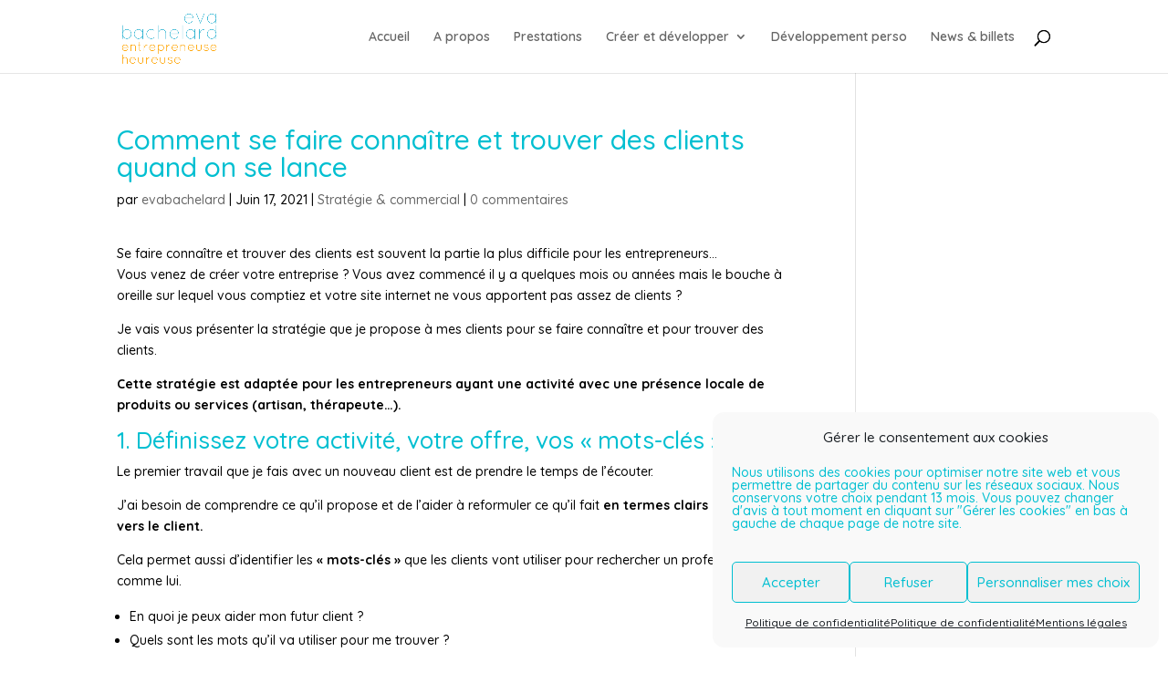

--- FILE ---
content_type: text/html; charset=UTF-8
request_url: https://entrepreneuse-heureuse.com/comment-se-faire-connaitre-et-trouver-des-clients-quand-on-se-lance/
body_size: 25654
content:
<!DOCTYPE html>
<html lang="fr-FR">
<head>
	<meta charset="UTF-8" />
<meta http-equiv="X-UA-Compatible" content="IE=edge">
	<link rel="pingback" href="https://entrepreneuse-heureuse.com/xmlrpc.php" />

	<script type="text/javascript">
		document.documentElement.className = 'js';
	</script>

	<script>var et_site_url='https://entrepreneuse-heureuse.com';var et_post_id='2696';function et_core_page_resource_fallback(a,b){"undefined"===typeof b&&(b=a.sheet.cssRules&&0===a.sheet.cssRules.length);b&&(a.onerror=null,a.onload=null,a.href?a.href=et_site_url+"/?et_core_page_resource="+a.id+et_post_id:a.src&&(a.src=et_site_url+"/?et_core_page_resource="+a.id+et_post_id))}
</script><meta name='robots' content='index, follow, max-image-preview:large, max-snippet:-1, max-video-preview:-1' />

	<!-- This site is optimized with the Yoast SEO plugin v26.8 - https://yoast.com/product/yoast-seo-wordpress/ -->
	<title>Comment se faire connaître et trouver des clients quand on se lance - Eva Bachelard, entrepreneuse heureuse</title>
	<meta name="description" content="Quand on lance son activité, on compte sur son site internet pour se faire connaître. Voici ma stratégie pour trouver des clients..." />
	<link rel="canonical" href="https://entrepreneuse-heureuse.com/comment-se-faire-connaitre-et-trouver-des-clients-quand-on-se-lance/" />
	<meta property="og:locale" content="fr_FR" />
	<meta property="og:type" content="article" />
	<meta property="og:title" content="Comment se faire connaître et trouver des clients quand on se lance - Eva Bachelard, entrepreneuse heureuse" />
	<meta property="og:description" content="Quand on lance son activité, on compte sur son site internet pour se faire connaître. Voici ma stratégie pour trouver des clients..." />
	<meta property="og:url" content="https://entrepreneuse-heureuse.com/comment-se-faire-connaitre-et-trouver-des-clients-quand-on-se-lance/" />
	<meta property="og:site_name" content="Eva Bachelard, entrepreneuse heureuse" />
	<meta property="article:publisher" content="https://www.facebook.com/entrepreneuseheureuse/" />
	<meta property="article:author" content="https://www.facebook.com/evabachelard/" />
	<meta property="article:published_time" content="2021-06-17T14:38:35+00:00" />
	<meta property="article:modified_time" content="2021-06-17T15:30:38+00:00" />
	<meta property="og:image" content="https://entrepreneuse-heureuse.com/wp-content/uploads/2021/06/pexels-anete-lusina-5239790-scaled.jpg" />
	<meta property="og:image:width" content="1709" />
	<meta property="og:image:height" content="2560" />
	<meta property="og:image:type" content="image/jpeg" />
	<meta name="author" content="evabachelard" />
	<meta name="twitter:label1" content="Écrit par" />
	<meta name="twitter:data1" content="evabachelard" />
	<meta name="twitter:label2" content="Durée de lecture estimée" />
	<meta name="twitter:data2" content="11 minutes" />
	<script type="application/ld+json" class="yoast-schema-graph">{"@context":"https://schema.org","@graph":[{"@type":"Article","@id":"https://entrepreneuse-heureuse.com/comment-se-faire-connaitre-et-trouver-des-clients-quand-on-se-lance/#article","isPartOf":{"@id":"https://entrepreneuse-heureuse.com/comment-se-faire-connaitre-et-trouver-des-clients-quand-on-se-lance/"},"author":{"name":"evabachelard","@id":"https://entrepreneuse-heureuse.com/#/schema/person/6141d4fa815a963aff593b279f22b7bc"},"headline":"Comment se faire connaître et trouver des clients quand on se lance","datePublished":"2021-06-17T14:38:35+00:00","dateModified":"2021-06-17T15:30:38+00:00","mainEntityOfPage":{"@id":"https://entrepreneuse-heureuse.com/comment-se-faire-connaitre-et-trouver-des-clients-quand-on-se-lance/"},"wordCount":2276,"commentCount":0,"image":{"@id":"https://entrepreneuse-heureuse.com/comment-se-faire-connaitre-et-trouver-des-clients-quand-on-se-lance/#primaryimage"},"thumbnailUrl":"https://entrepreneuse-heureuse.com/wp-content/uploads/2021/06/pexels-anete-lusina-5239790-scaled.jpg","articleSection":["Stratégie &amp; commercial"],"inLanguage":"fr-FR","potentialAction":[{"@type":"CommentAction","name":"Comment","target":["https://entrepreneuse-heureuse.com/comment-se-faire-connaitre-et-trouver-des-clients-quand-on-se-lance/#respond"]}]},{"@type":"WebPage","@id":"https://entrepreneuse-heureuse.com/comment-se-faire-connaitre-et-trouver-des-clients-quand-on-se-lance/","url":"https://entrepreneuse-heureuse.com/comment-se-faire-connaitre-et-trouver-des-clients-quand-on-se-lance/","name":"Comment se faire connaître et trouver des clients quand on se lance - Eva Bachelard, entrepreneuse heureuse","isPartOf":{"@id":"https://entrepreneuse-heureuse.com/#website"},"primaryImageOfPage":{"@id":"https://entrepreneuse-heureuse.com/comment-se-faire-connaitre-et-trouver-des-clients-quand-on-se-lance/#primaryimage"},"image":{"@id":"https://entrepreneuse-heureuse.com/comment-se-faire-connaitre-et-trouver-des-clients-quand-on-se-lance/#primaryimage"},"thumbnailUrl":"https://entrepreneuse-heureuse.com/wp-content/uploads/2021/06/pexels-anete-lusina-5239790-scaled.jpg","datePublished":"2021-06-17T14:38:35+00:00","dateModified":"2021-06-17T15:30:38+00:00","author":{"@id":"https://entrepreneuse-heureuse.com/#/schema/person/6141d4fa815a963aff593b279f22b7bc"},"description":"Quand on lance son activité, on compte sur son site internet pour se faire connaître. Voici ma stratégie pour trouver des clients...","breadcrumb":{"@id":"https://entrepreneuse-heureuse.com/comment-se-faire-connaitre-et-trouver-des-clients-quand-on-se-lance/#breadcrumb"},"inLanguage":"fr-FR","potentialAction":[{"@type":"ReadAction","target":["https://entrepreneuse-heureuse.com/comment-se-faire-connaitre-et-trouver-des-clients-quand-on-se-lance/"]}]},{"@type":"ImageObject","inLanguage":"fr-FR","@id":"https://entrepreneuse-heureuse.com/comment-se-faire-connaitre-et-trouver-des-clients-quand-on-se-lance/#primaryimage","url":"https://entrepreneuse-heureuse.com/wp-content/uploads/2021/06/pexels-anete-lusina-5239790-scaled.jpg","contentUrl":"https://entrepreneuse-heureuse.com/wp-content/uploads/2021/06/pexels-anete-lusina-5239790-scaled.jpg","width":1709,"height":2560,"caption":"Photo de Anete Lusina provenant de Pexels"},{"@type":"BreadcrumbList","@id":"https://entrepreneuse-heureuse.com/comment-se-faire-connaitre-et-trouver-des-clients-quand-on-se-lance/#breadcrumb","itemListElement":[{"@type":"ListItem","position":1,"name":"Accueil","item":"https://entrepreneuse-heureuse.com/"},{"@type":"ListItem","position":2,"name":"Comment se faire connaître et trouver des clients quand on se lance"}]},{"@type":"WebSite","@id":"https://entrepreneuse-heureuse.com/#website","url":"https://entrepreneuse-heureuse.com/","name":"Eva Bachelard, entrepreneuse heureuse","description":"Blog sur l&#039;entrepreneuriat","potentialAction":[{"@type":"SearchAction","target":{"@type":"EntryPoint","urlTemplate":"https://entrepreneuse-heureuse.com/?s={search_term_string}"},"query-input":{"@type":"PropertyValueSpecification","valueRequired":true,"valueName":"search_term_string"}}],"inLanguage":"fr-FR"},{"@type":"Person","@id":"https://entrepreneuse-heureuse.com/#/schema/person/6141d4fa815a963aff593b279f22b7bc","name":"evabachelard","image":{"@type":"ImageObject","inLanguage":"fr-FR","@id":"https://entrepreneuse-heureuse.com/#/schema/person/image/","url":"https://secure.gravatar.com/avatar/5b12d3affafd3ff1f6f12142a470391ecfbfd775974cb61569d7d630f32dcc77?s=96&d=mm&r=g","contentUrl":"https://secure.gravatar.com/avatar/5b12d3affafd3ff1f6f12142a470391ecfbfd775974cb61569d7d630f32dcc77?s=96&d=mm&r=g","caption":"evabachelard"},"description":"Entrepreneur, auteur","sameAs":["https://entrepreneuse-heureuse.com","https://www.facebook.com/evabachelard/"],"url":"https://entrepreneuse-heureuse.com/author/evabachelard/"}]}</script>
	<!-- / Yoast SEO plugin. -->


<link rel='dns-prefetch' href='//secure.gravatar.com' />
<link rel='dns-prefetch' href='//platform-api.sharethis.com' />
<link rel='dns-prefetch' href='//stats.wp.com' />
<link rel='dns-prefetch' href='//fonts.googleapis.com' />
<link rel='dns-prefetch' href='//v0.wordpress.com' />
<link rel='dns-prefetch' href='//widgets.wp.com' />
<link rel='dns-prefetch' href='//s0.wp.com' />
<link rel='dns-prefetch' href='//0.gravatar.com' />
<link rel='dns-prefetch' href='//1.gravatar.com' />
<link rel='dns-prefetch' href='//2.gravatar.com' />
<link rel="alternate" type="application/rss+xml" title="Eva Bachelard, entrepreneuse heureuse &raquo; Flux" href="https://entrepreneuse-heureuse.com/feed/" />
<link rel="alternate" type="application/rss+xml" title="Eva Bachelard, entrepreneuse heureuse &raquo; Flux des commentaires" href="https://entrepreneuse-heureuse.com/comments/feed/" />
<link rel="alternate" type="application/rss+xml" title="Eva Bachelard, entrepreneuse heureuse &raquo; Comment se faire connaître et trouver des clients quand on se lance Flux des commentaires" href="https://entrepreneuse-heureuse.com/comment-se-faire-connaitre-et-trouver-des-clients-quand-on-se-lance/feed/" />
<link rel="alternate" title="oEmbed (JSON)" type="application/json+oembed" href="https://entrepreneuse-heureuse.com/wp-json/oembed/1.0/embed?url=https%3A%2F%2Fentrepreneuse-heureuse.com%2Fcomment-se-faire-connaitre-et-trouver-des-clients-quand-on-se-lance%2F" />
<link rel="alternate" title="oEmbed (XML)" type="text/xml+oembed" href="https://entrepreneuse-heureuse.com/wp-json/oembed/1.0/embed?url=https%3A%2F%2Fentrepreneuse-heureuse.com%2Fcomment-se-faire-connaitre-et-trouver-des-clients-quand-on-se-lance%2F&#038;format=xml" />
<meta content="Divi v.4.6.1" name="generator"/><style id='wp-img-auto-sizes-contain-inline-css' type='text/css'>
img:is([sizes=auto i],[sizes^="auto," i]){contain-intrinsic-size:3000px 1500px}
/*# sourceURL=wp-img-auto-sizes-contain-inline-css */
</style>
<link rel='stylesheet' id='g7-shortcodes-css' href='https://entrepreneuse-heureuse.com/wp-content/plugins/g7-shortcodes/css/shortcodes.css?ver=6.9' type='text/css' media='all' />
<style id='wp-emoji-styles-inline-css' type='text/css'>

	img.wp-smiley, img.emoji {
		display: inline !important;
		border: none !important;
		box-shadow: none !important;
		height: 1em !important;
		width: 1em !important;
		margin: 0 0.07em !important;
		vertical-align: -0.1em !important;
		background: none !important;
		padding: 0 !important;
	}
/*# sourceURL=wp-emoji-styles-inline-css */
</style>
<style id='wp-block-library-inline-css' type='text/css'>
:root{--wp-block-synced-color:#7a00df;--wp-block-synced-color--rgb:122,0,223;--wp-bound-block-color:var(--wp-block-synced-color);--wp-editor-canvas-background:#ddd;--wp-admin-theme-color:#007cba;--wp-admin-theme-color--rgb:0,124,186;--wp-admin-theme-color-darker-10:#006ba1;--wp-admin-theme-color-darker-10--rgb:0,107,160.5;--wp-admin-theme-color-darker-20:#005a87;--wp-admin-theme-color-darker-20--rgb:0,90,135;--wp-admin-border-width-focus:2px}@media (min-resolution:192dpi){:root{--wp-admin-border-width-focus:1.5px}}.wp-element-button{cursor:pointer}:root .has-very-light-gray-background-color{background-color:#eee}:root .has-very-dark-gray-background-color{background-color:#313131}:root .has-very-light-gray-color{color:#eee}:root .has-very-dark-gray-color{color:#313131}:root .has-vivid-green-cyan-to-vivid-cyan-blue-gradient-background{background:linear-gradient(135deg,#00d084,#0693e3)}:root .has-purple-crush-gradient-background{background:linear-gradient(135deg,#34e2e4,#4721fb 50%,#ab1dfe)}:root .has-hazy-dawn-gradient-background{background:linear-gradient(135deg,#faaca8,#dad0ec)}:root .has-subdued-olive-gradient-background{background:linear-gradient(135deg,#fafae1,#67a671)}:root .has-atomic-cream-gradient-background{background:linear-gradient(135deg,#fdd79a,#004a59)}:root .has-nightshade-gradient-background{background:linear-gradient(135deg,#330968,#31cdcf)}:root .has-midnight-gradient-background{background:linear-gradient(135deg,#020381,#2874fc)}:root{--wp--preset--font-size--normal:16px;--wp--preset--font-size--huge:42px}.has-regular-font-size{font-size:1em}.has-larger-font-size{font-size:2.625em}.has-normal-font-size{font-size:var(--wp--preset--font-size--normal)}.has-huge-font-size{font-size:var(--wp--preset--font-size--huge)}.has-text-align-center{text-align:center}.has-text-align-left{text-align:left}.has-text-align-right{text-align:right}.has-fit-text{white-space:nowrap!important}#end-resizable-editor-section{display:none}.aligncenter{clear:both}.items-justified-left{justify-content:flex-start}.items-justified-center{justify-content:center}.items-justified-right{justify-content:flex-end}.items-justified-space-between{justify-content:space-between}.screen-reader-text{border:0;clip-path:inset(50%);height:1px;margin:-1px;overflow:hidden;padding:0;position:absolute;width:1px;word-wrap:normal!important}.screen-reader-text:focus{background-color:#ddd;clip-path:none;color:#444;display:block;font-size:1em;height:auto;left:5px;line-height:normal;padding:15px 23px 14px;text-decoration:none;top:5px;width:auto;z-index:100000}html :where(.has-border-color){border-style:solid}html :where([style*=border-top-color]){border-top-style:solid}html :where([style*=border-right-color]){border-right-style:solid}html :where([style*=border-bottom-color]){border-bottom-style:solid}html :where([style*=border-left-color]){border-left-style:solid}html :where([style*=border-width]){border-style:solid}html :where([style*=border-top-width]){border-top-style:solid}html :where([style*=border-right-width]){border-right-style:solid}html :where([style*=border-bottom-width]){border-bottom-style:solid}html :where([style*=border-left-width]){border-left-style:solid}html :where(img[class*=wp-image-]){height:auto;max-width:100%}:where(figure){margin:0 0 1em}html :where(.is-position-sticky){--wp-admin--admin-bar--position-offset:var(--wp-admin--admin-bar--height,0px)}@media screen and (max-width:600px){html :where(.is-position-sticky){--wp-admin--admin-bar--position-offset:0px}}

/*# sourceURL=wp-block-library-inline-css */
</style><link rel='stylesheet' id='mediaelement-css' href='https://entrepreneuse-heureuse.com/wp-includes/js/mediaelement/mediaelementplayer-legacy.min.css?ver=4.2.17' type='text/css' media='all' />
<link rel='stylesheet' id='wp-mediaelement-css' href='https://entrepreneuse-heureuse.com/wp-includes/js/mediaelement/wp-mediaelement.min.css?ver=6.9' type='text/css' media='all' />
<style id='global-styles-inline-css' type='text/css'>
:root{--wp--preset--aspect-ratio--square: 1;--wp--preset--aspect-ratio--4-3: 4/3;--wp--preset--aspect-ratio--3-4: 3/4;--wp--preset--aspect-ratio--3-2: 3/2;--wp--preset--aspect-ratio--2-3: 2/3;--wp--preset--aspect-ratio--16-9: 16/9;--wp--preset--aspect-ratio--9-16: 9/16;--wp--preset--color--black: #000000;--wp--preset--color--cyan-bluish-gray: #abb8c3;--wp--preset--color--white: #ffffff;--wp--preset--color--pale-pink: #f78da7;--wp--preset--color--vivid-red: #cf2e2e;--wp--preset--color--luminous-vivid-orange: #ff6900;--wp--preset--color--luminous-vivid-amber: #fcb900;--wp--preset--color--light-green-cyan: #7bdcb5;--wp--preset--color--vivid-green-cyan: #00d084;--wp--preset--color--pale-cyan-blue: #8ed1fc;--wp--preset--color--vivid-cyan-blue: #0693e3;--wp--preset--color--vivid-purple: #9b51e0;--wp--preset--gradient--vivid-cyan-blue-to-vivid-purple: linear-gradient(135deg,rgb(6,147,227) 0%,rgb(155,81,224) 100%);--wp--preset--gradient--light-green-cyan-to-vivid-green-cyan: linear-gradient(135deg,rgb(122,220,180) 0%,rgb(0,208,130) 100%);--wp--preset--gradient--luminous-vivid-amber-to-luminous-vivid-orange: linear-gradient(135deg,rgb(252,185,0) 0%,rgb(255,105,0) 100%);--wp--preset--gradient--luminous-vivid-orange-to-vivid-red: linear-gradient(135deg,rgb(255,105,0) 0%,rgb(207,46,46) 100%);--wp--preset--gradient--very-light-gray-to-cyan-bluish-gray: linear-gradient(135deg,rgb(238,238,238) 0%,rgb(169,184,195) 100%);--wp--preset--gradient--cool-to-warm-spectrum: linear-gradient(135deg,rgb(74,234,220) 0%,rgb(151,120,209) 20%,rgb(207,42,186) 40%,rgb(238,44,130) 60%,rgb(251,105,98) 80%,rgb(254,248,76) 100%);--wp--preset--gradient--blush-light-purple: linear-gradient(135deg,rgb(255,206,236) 0%,rgb(152,150,240) 100%);--wp--preset--gradient--blush-bordeaux: linear-gradient(135deg,rgb(254,205,165) 0%,rgb(254,45,45) 50%,rgb(107,0,62) 100%);--wp--preset--gradient--luminous-dusk: linear-gradient(135deg,rgb(255,203,112) 0%,rgb(199,81,192) 50%,rgb(65,88,208) 100%);--wp--preset--gradient--pale-ocean: linear-gradient(135deg,rgb(255,245,203) 0%,rgb(182,227,212) 50%,rgb(51,167,181) 100%);--wp--preset--gradient--electric-grass: linear-gradient(135deg,rgb(202,248,128) 0%,rgb(113,206,126) 100%);--wp--preset--gradient--midnight: linear-gradient(135deg,rgb(2,3,129) 0%,rgb(40,116,252) 100%);--wp--preset--font-size--small: 13px;--wp--preset--font-size--medium: 20px;--wp--preset--font-size--large: 36px;--wp--preset--font-size--x-large: 42px;--wp--preset--spacing--20: 0.44rem;--wp--preset--spacing--30: 0.67rem;--wp--preset--spacing--40: 1rem;--wp--preset--spacing--50: 1.5rem;--wp--preset--spacing--60: 2.25rem;--wp--preset--spacing--70: 3.38rem;--wp--preset--spacing--80: 5.06rem;--wp--preset--shadow--natural: 6px 6px 9px rgba(0, 0, 0, 0.2);--wp--preset--shadow--deep: 12px 12px 50px rgba(0, 0, 0, 0.4);--wp--preset--shadow--sharp: 6px 6px 0px rgba(0, 0, 0, 0.2);--wp--preset--shadow--outlined: 6px 6px 0px -3px rgb(255, 255, 255), 6px 6px rgb(0, 0, 0);--wp--preset--shadow--crisp: 6px 6px 0px rgb(0, 0, 0);}:where(.is-layout-flex){gap: 0.5em;}:where(.is-layout-grid){gap: 0.5em;}body .is-layout-flex{display: flex;}.is-layout-flex{flex-wrap: wrap;align-items: center;}.is-layout-flex > :is(*, div){margin: 0;}body .is-layout-grid{display: grid;}.is-layout-grid > :is(*, div){margin: 0;}:where(.wp-block-columns.is-layout-flex){gap: 2em;}:where(.wp-block-columns.is-layout-grid){gap: 2em;}:where(.wp-block-post-template.is-layout-flex){gap: 1.25em;}:where(.wp-block-post-template.is-layout-grid){gap: 1.25em;}.has-black-color{color: var(--wp--preset--color--black) !important;}.has-cyan-bluish-gray-color{color: var(--wp--preset--color--cyan-bluish-gray) !important;}.has-white-color{color: var(--wp--preset--color--white) !important;}.has-pale-pink-color{color: var(--wp--preset--color--pale-pink) !important;}.has-vivid-red-color{color: var(--wp--preset--color--vivid-red) !important;}.has-luminous-vivid-orange-color{color: var(--wp--preset--color--luminous-vivid-orange) !important;}.has-luminous-vivid-amber-color{color: var(--wp--preset--color--luminous-vivid-amber) !important;}.has-light-green-cyan-color{color: var(--wp--preset--color--light-green-cyan) !important;}.has-vivid-green-cyan-color{color: var(--wp--preset--color--vivid-green-cyan) !important;}.has-pale-cyan-blue-color{color: var(--wp--preset--color--pale-cyan-blue) !important;}.has-vivid-cyan-blue-color{color: var(--wp--preset--color--vivid-cyan-blue) !important;}.has-vivid-purple-color{color: var(--wp--preset--color--vivid-purple) !important;}.has-black-background-color{background-color: var(--wp--preset--color--black) !important;}.has-cyan-bluish-gray-background-color{background-color: var(--wp--preset--color--cyan-bluish-gray) !important;}.has-white-background-color{background-color: var(--wp--preset--color--white) !important;}.has-pale-pink-background-color{background-color: var(--wp--preset--color--pale-pink) !important;}.has-vivid-red-background-color{background-color: var(--wp--preset--color--vivid-red) !important;}.has-luminous-vivid-orange-background-color{background-color: var(--wp--preset--color--luminous-vivid-orange) !important;}.has-luminous-vivid-amber-background-color{background-color: var(--wp--preset--color--luminous-vivid-amber) !important;}.has-light-green-cyan-background-color{background-color: var(--wp--preset--color--light-green-cyan) !important;}.has-vivid-green-cyan-background-color{background-color: var(--wp--preset--color--vivid-green-cyan) !important;}.has-pale-cyan-blue-background-color{background-color: var(--wp--preset--color--pale-cyan-blue) !important;}.has-vivid-cyan-blue-background-color{background-color: var(--wp--preset--color--vivid-cyan-blue) !important;}.has-vivid-purple-background-color{background-color: var(--wp--preset--color--vivid-purple) !important;}.has-black-border-color{border-color: var(--wp--preset--color--black) !important;}.has-cyan-bluish-gray-border-color{border-color: var(--wp--preset--color--cyan-bluish-gray) !important;}.has-white-border-color{border-color: var(--wp--preset--color--white) !important;}.has-pale-pink-border-color{border-color: var(--wp--preset--color--pale-pink) !important;}.has-vivid-red-border-color{border-color: var(--wp--preset--color--vivid-red) !important;}.has-luminous-vivid-orange-border-color{border-color: var(--wp--preset--color--luminous-vivid-orange) !important;}.has-luminous-vivid-amber-border-color{border-color: var(--wp--preset--color--luminous-vivid-amber) !important;}.has-light-green-cyan-border-color{border-color: var(--wp--preset--color--light-green-cyan) !important;}.has-vivid-green-cyan-border-color{border-color: var(--wp--preset--color--vivid-green-cyan) !important;}.has-pale-cyan-blue-border-color{border-color: var(--wp--preset--color--pale-cyan-blue) !important;}.has-vivid-cyan-blue-border-color{border-color: var(--wp--preset--color--vivid-cyan-blue) !important;}.has-vivid-purple-border-color{border-color: var(--wp--preset--color--vivid-purple) !important;}.has-vivid-cyan-blue-to-vivid-purple-gradient-background{background: var(--wp--preset--gradient--vivid-cyan-blue-to-vivid-purple) !important;}.has-light-green-cyan-to-vivid-green-cyan-gradient-background{background: var(--wp--preset--gradient--light-green-cyan-to-vivid-green-cyan) !important;}.has-luminous-vivid-amber-to-luminous-vivid-orange-gradient-background{background: var(--wp--preset--gradient--luminous-vivid-amber-to-luminous-vivid-orange) !important;}.has-luminous-vivid-orange-to-vivid-red-gradient-background{background: var(--wp--preset--gradient--luminous-vivid-orange-to-vivid-red) !important;}.has-very-light-gray-to-cyan-bluish-gray-gradient-background{background: var(--wp--preset--gradient--very-light-gray-to-cyan-bluish-gray) !important;}.has-cool-to-warm-spectrum-gradient-background{background: var(--wp--preset--gradient--cool-to-warm-spectrum) !important;}.has-blush-light-purple-gradient-background{background: var(--wp--preset--gradient--blush-light-purple) !important;}.has-blush-bordeaux-gradient-background{background: var(--wp--preset--gradient--blush-bordeaux) !important;}.has-luminous-dusk-gradient-background{background: var(--wp--preset--gradient--luminous-dusk) !important;}.has-pale-ocean-gradient-background{background: var(--wp--preset--gradient--pale-ocean) !important;}.has-electric-grass-gradient-background{background: var(--wp--preset--gradient--electric-grass) !important;}.has-midnight-gradient-background{background: var(--wp--preset--gradient--midnight) !important;}.has-small-font-size{font-size: var(--wp--preset--font-size--small) !important;}.has-medium-font-size{font-size: var(--wp--preset--font-size--medium) !important;}.has-large-font-size{font-size: var(--wp--preset--font-size--large) !important;}.has-x-large-font-size{font-size: var(--wp--preset--font-size--x-large) !important;}
/*# sourceURL=global-styles-inline-css */
</style>

<style id='classic-theme-styles-inline-css' type='text/css'>
/*! This file is auto-generated */
.wp-block-button__link{color:#fff;background-color:#32373c;border-radius:9999px;box-shadow:none;text-decoration:none;padding:calc(.667em + 2px) calc(1.333em + 2px);font-size:1.125em}.wp-block-file__button{background:#32373c;color:#fff;text-decoration:none}
/*# sourceURL=/wp-includes/css/classic-themes.min.css */
</style>
<link rel='stylesheet' id='cmplz-general-css' href='https://entrepreneuse-heureuse.com/wp-content/plugins/complianz-gdpr/assets/css/cookieblocker.min.css?ver=1765989649' type='text/css' media='all' />
<link rel='stylesheet' id='divi-style-css' href='https://entrepreneuse-heureuse.com/wp-content/themes/Divi-2/style.css?ver=4.6.1' type='text/css' media='all' />
<link rel='stylesheet' id='jetpack_likes-css' href='https://entrepreneuse-heureuse.com/wp-content/plugins/jetpack/modules/likes/style.css?ver=15.4' type='text/css' media='all' />
<link rel='stylesheet' id='divi-contact-form-helper-app-css' href='https://entrepreneuse-heureuse.com/wp-content/plugins/divi-contact-form-helper/assets/public/css/app.min.css?ver=1.5.3' type='text/css' media='all' />
<link rel='stylesheet' id='et-builder-googlefonts-cached-css' href='https://fonts.googleapis.com/css?family=Quicksand%3A300%2Cregular%2C500%2C600%2C700&#038;subset=latin%2Clatin-ext&#038;display=swap&#038;ver=6.9' type='text/css' media='all' />
<link rel='stylesheet' id='jetpack-subscriptions-css' href='https://entrepreneuse-heureuse.com/wp-content/plugins/jetpack/_inc/build/subscriptions/subscriptions.min.css?ver=15.4' type='text/css' media='all' />
<style id='jetpack_facebook_likebox-inline-css' type='text/css'>
.widget_facebook_likebox {
	overflow: hidden;
}

/*# sourceURL=https://entrepreneuse-heureuse.com/wp-content/plugins/jetpack/modules/widgets/facebook-likebox/style.css */
</style>
<link rel='stylesheet' id='dashicons-css' href='https://entrepreneuse-heureuse.com/wp-includes/css/dashicons.min.css?ver=6.9' type='text/css' media='all' />
<link rel='stylesheet' id='sharedaddy-css' href='https://entrepreneuse-heureuse.com/wp-content/plugins/jetpack/modules/sharedaddy/sharing.css?ver=15.4' type='text/css' media='all' />
<link rel='stylesheet' id='social-logos-css' href='https://entrepreneuse-heureuse.com/wp-content/plugins/jetpack/_inc/social-logos/social-logos.min.css?ver=15.4' type='text/css' media='all' />
<script type="text/javascript" src="https://entrepreneuse-heureuse.com/wp-includes/js/jquery/jquery.min.js?ver=3.7.1" id="jquery-core-js"></script>
<script type="text/javascript" src="https://entrepreneuse-heureuse.com/wp-includes/js/jquery/jquery-migrate.min.js?ver=3.4.1" id="jquery-migrate-js"></script>
<script type="text/javascript" src="https://entrepreneuse-heureuse.com/wp-content/themes/Divi-2/core/admin/js/es6-promise.auto.min.js?ver=6.9" id="es6-promise-js"></script>
<script type="text/javascript" id="et-core-api-spam-recaptcha-js-extra">
/* <![CDATA[ */
var et_core_api_spam_recaptcha = {"site_key":"","page_action":{"action":"comment_se_faire_connaitre_et_trouver_des_clients_quand_on_se_lance"}};
//# sourceURL=et-core-api-spam-recaptcha-js-extra
/* ]]> */
</script>
<script type="text/javascript" src="https://entrepreneuse-heureuse.com/wp-content/themes/Divi-2/core/admin/js/recaptcha.js?ver=6.9" id="et-core-api-spam-recaptcha-js"></script>
<script type="text/javascript" src="//platform-api.sharethis.com/js/sharethis.js#source=googleanalytics-wordpress#product=ga&amp;property=5f354a242e6de20011ec6ece" id="googleanalytics-platform-sharethis-js"></script>
<link rel="https://api.w.org/" href="https://entrepreneuse-heureuse.com/wp-json/" /><link rel="alternate" title="JSON" type="application/json" href="https://entrepreneuse-heureuse.com/wp-json/wp/v2/posts/2696" /><link rel="EditURI" type="application/rsd+xml" title="RSD" href="https://entrepreneuse-heureuse.com/xmlrpc.php?rsd" />
<meta name="generator" content="WordPress 6.9" />
<link rel='shortlink' href='https://wp.me/p4LtUW-Hu' />
	<style>img#wpstats{display:none}</style>
					<style>.cmplz-hidden {
					display: none !important;
				}</style><meta name="viewport" content="width=device-width, initial-scale=1.0, maximum-scale=1.0, user-scalable=0" /><link rel="icon" href="https://entrepreneuse-heureuse.com/wp-content/uploads/2020/09/cropped-evab-pixel-32x32.png" sizes="32x32" />
<link rel="icon" href="https://entrepreneuse-heureuse.com/wp-content/uploads/2020/09/cropped-evab-pixel-192x192.png" sizes="192x192" />
<link rel="apple-touch-icon" href="https://entrepreneuse-heureuse.com/wp-content/uploads/2020/09/cropped-evab-pixel-180x180.png" />
<meta name="msapplication-TileImage" content="https://entrepreneuse-heureuse.com/wp-content/uploads/2020/09/cropped-evab-pixel-270x270.png" />
<link rel="stylesheet" id="et-core-unified-2696-cached-inline-styles" href="https://entrepreneuse-heureuse.com/wp-content/et-cache/2696/et-core-unified-2696-17683285064201.min.css" onerror="et_core_page_resource_fallback(this, true)" onload="et_core_page_resource_fallback(this)" /><link rel='stylesheet' id='yarppRelatedCss-css' href='https://entrepreneuse-heureuse.com/wp-content/plugins/yet-another-related-posts-plugin/style/related.css?ver=5.30.11' type='text/css' media='all' />
<link rel='stylesheet' id='jetpack-top-posts-widget-css' href='https://entrepreneuse-heureuse.com/wp-content/plugins/jetpack/modules/widgets/top-posts/style.css?ver=20141013' type='text/css' media='all' />
</head>
<body data-cmplz=1 class="wp-singular post-template-default single single-post postid-2696 single-format-standard wp-theme-Divi-2 et_pb_button_helper_class et_fixed_nav et_show_nav et_primary_nav_dropdown_animation_fade et_secondary_nav_dropdown_animation_fade et_header_style_left et_pb_footer_columns4 et_cover_background et_pb_gutter osx et_pb_gutters3 et_pb_pagebuilder_layout et_right_sidebar et_divi_theme et-db et_minified_js et_minified_css">
	<div id="page-container">

	
	
			<header id="main-header" data-height-onload="66">
			<div class="container clearfix et_menu_container">
							<div class="logo_container">
					<span class="logo_helper"></span>
					<a href="https://entrepreneuse-heureuse.com/">
						<img src="https://entrepreneuse-heureuse.com/wp-content/uploads/2019/03/LogoEvaEntrepreneuse.png" alt="Eva Bachelard, entrepreneuse heureuse" id="logo" data-height-percentage="82" />
					</a>
				</div>
							<div id="et-top-navigation" data-height="66" data-fixed-height="40">
											<nav id="top-menu-nav">
						<ul id="top-menu" class="nav"><li id="menu-item-1365" class="menu-item menu-item-type-custom menu-item-object-custom menu-item-home menu-item-1365"><a href="https://entrepreneuse-heureuse.com">Accueil</a></li>
<li id="menu-item-630" class="menu-item menu-item-type-post_type menu-item-object-page menu-item-630"><a href="https://entrepreneuse-heureuse.com/a-propos-de-lauteur-et-de-ce-blog/">A propos</a></li>
<li id="menu-item-1215" class="menu-item menu-item-type-custom menu-item-object-custom menu-item-1215"><a href="https://evabachelard.com">Prestations</a></li>
<li id="menu-item-1367" class="menu-item menu-item-type-custom menu-item-object-custom menu-item-has-children menu-item-1367"><a href="#">Créer et développer</a>
<ul class="sub-menu">
	<li id="menu-item-631" class="menu-item menu-item-type-taxonomy menu-item-object-category menu-item-631"><a href="https://entrepreneuse-heureuse.com/category/creer/">Créer</a></li>
	<li id="menu-item-636" class="menu-item menu-item-type-taxonomy menu-item-object-category current-post-ancestor current-menu-parent current-post-parent menu-item-636"><a href="https://entrepreneuse-heureuse.com/category/strategie-commercial/">Stratégie &#038; commercial</a></li>
	<li id="menu-item-635" class="menu-item menu-item-type-taxonomy menu-item-object-category menu-item-635"><a href="https://entrepreneuse-heureuse.com/category/web-e-commerce/">Présence web &#038; E-commerce</a></li>
	<li id="menu-item-632" class="menu-item menu-item-type-taxonomy menu-item-object-category menu-item-632"><a href="https://entrepreneuse-heureuse.com/category/financement/">Financement</a></li>
	<li id="menu-item-633" class="menu-item menu-item-type-taxonomy menu-item-object-category menu-item-633"><a href="https://entrepreneuse-heureuse.com/category/gerer/">Gérer</a></li>
</ul>
</li>
<li id="menu-item-716" class="menu-item menu-item-type-taxonomy menu-item-object-category menu-item-716"><a href="https://entrepreneuse-heureuse.com/category/developpement-perso/">Développement perso</a></li>
<li id="menu-item-634" class="menu-item menu-item-type-taxonomy menu-item-object-category menu-item-634"><a href="https://entrepreneuse-heureuse.com/category/news-billets-de-bonne-humeur/">News &#038; billets</a></li>
</ul>						</nav>
					
					
					
										<div id="et_top_search">
						<span id="et_search_icon"></span>
					</div>
					
					<div id="et_mobile_nav_menu">
				<div class="mobile_nav closed">
					<span class="select_page">Sélectionner une page</span>
					<span class="mobile_menu_bar mobile_menu_bar_toggle"></span>
				</div>
			</div>				</div> <!-- #et-top-navigation -->
			</div> <!-- .container -->
			<div class="et_search_outer">
				<div class="container et_search_form_container">
					<form role="search" method="get" class="et-search-form" action="https://entrepreneuse-heureuse.com/">
					<input type="search" class="et-search-field" placeholder="Rechercher &hellip;" value="" name="s" title="Rechercher:" />					</form>
					<span class="et_close_search_field"></span>
				</div>
			</div>
		</header> <!-- #main-header -->
			<div id="et-main-area">
	
<div id="main-content">
		<div class="container">
		<div id="content-area" class="clearfix">
			<div id="left-area">
											<article id="post-2696" class="et_pb_post post-2696 post type-post status-publish format-standard has-post-thumbnail hentry category-strategie-commercial">
											<div class="et_post_meta_wrapper">
							<h1 class="entry-title">Comment se faire connaître et trouver des clients quand on se lance</h1>

						<p class="post-meta"> par <span class="author vcard"><a href="https://entrepreneuse-heureuse.com/author/evabachelard/" title="Articles de evabachelard" rel="author">evabachelard</a></span> | <span class="published">Juin 17, 2021</span> | <a href="https://entrepreneuse-heureuse.com/category/strategie-commercial/" rel="category tag">Stratégie &amp; commercial</a> | <span class="comments-number"><a href="https://entrepreneuse-heureuse.com/comment-se-faire-connaitre-et-trouver-des-clients-quand-on-se-lance/#respond">0 commentaires</a></span></p>
												</div> <!-- .et_post_meta_wrapper -->
				
					<div class="entry-content">
					<div id="et-boc" class="et-boc">
			
		<div class="et-l et-l--post">
			<div class="et_builder_inner_content et_pb_gutters3"><div class="et_pb_section et_pb_section_0 et_section_regular" >
				
				
				
				
					<div class="et_pb_row et_pb_row_0">
				<div class="et_pb_column et_pb_column_4_4 et_pb_column_0  et_pb_css_mix_blend_mode_passthrough et-last-child">
				
				
				<div class="et_pb_module et_pb_text et_pb_text_0  et_pb_text_align_left et_pb_bg_layout_light">
				
				
				<div class="et_pb_text_inner"><p>Se faire connaître et trouver des clients est souvent la partie la plus difficile pour les entrepreneurs&#8230;<br /> Vous venez de créer votre entreprise ? Vous avez commencé il y a quelques mois ou années mais le bouche à oreille sur lequel vous comptiez et votre site internet ne vous apportent pas assez de clients ?</p>
<p>Je vais vous présenter la stratégie que je propose à mes clients pour se faire connaître et pour trouver des clients.</p>
<p><strong>Cette stratégie est adaptée pour les entrepreneurs ayant une activité avec une présence locale de produits ou services (artisan, thérapeute…).</strong></p>
<h2>1. Définissez votre activité, votre offre, vos « mots-clés »</h2>
<p>Le premier travail que je fais avec un nouveau client est de prendre le temps de l’écouter.</p>
<p>J’ai besoin de comprendre ce qu’il propose et de l’aider à reformuler ce qu’il fait <strong>en termes clairs et orientés vers le client.</strong></p>
<p>Cela permet aussi d’identifier les <strong>« mots-clés »</strong> que les clients vont utiliser pour rechercher un professionnel comme lui.</p>
<ul>
<li>En quoi je peux aider mon futur client ?</li>
<li>Quels sont les mots qu’il va utiliser pour me trouver ?</li>
<li>Est-ce que ces mots /expressions sont suffisamment recherchés sur les moteurs de recherche (essentiellement Google en France) ?</li>
</ul>
<p>Lorsque mon client fait un métier « connu », ses futurs clients chercheront le métier. Par exemple, plombier, cours yoga, sophrologue, naturopathe…</p>
<p>Il y a des métiers plus « confidentiels ». Dans ce cas, il est intéressant d’aller chercher les mots-clés de ce qui est proposé.</p>
<p>Par exemple, vous pratiquez la fasciabioénergie qui est peu connue. Vous pourrez compléter par des mots comme « thérapie brève », « soin énergétique »…</p>
<h3>Volume de recherche des mots-clés</h3>
<p>Pour connaitre le volume de recherche des mots-clés, vous avez :</p>
<ul>
<li>La régie publicitaire de Google : <a href="https://ads.google.com/intl/fr_fr/home/">Google Ads</a> avec son outil de planification des mots clés. Il nécessite néanmoins de payer une annonce pour avoir accès à cet outil.</li>
<li>Ubersuggest : <a href="https://neilpatel.com/fr/ubersuggest/">https://neilpatel.com/fr/ubersuggest/</a> &#8211; outil gratuit que je vous recommande</li>
</ul>
<h3>Quels mots clés choisir pour que les clients vous trouvent ?</h3>
<p>Si par exemple, vous êtes massothérapeute et vous réalisez des massages énergétiques et de libération émotionnelle, vous remarquerez qu’il y a un volume intéressant de recherches sur « massage californien » ou « massage bien-être ».</p>
<p>Faut-il mettre ces mots-clés sur votre site ? uniquement si vous sentez que ces mots-clés sont « ok » pour vous.</p>
<p>Si vous ne souhaitez pas voir venir à vous des personnes qui souhaitent juste une pause détente ou un massage pour perdre la cellulite, évitez de mettre ces mots-clés sur votre site. Sinon, vous brouillez le message entre ce que vous voulez profondément et ce que votre site internet indique…</p>
<p>Pour se faire connaître, il est important d’être très clair avec ce que l’on souhaite vraiment…</p>
<p><strong>Ce qui se conçoit bien s&rsquo;énonce clairement, et les mots pour le dire arrivent aisément.</strong> &#8211; Nicolas Boileau</p>
<h3>Etre aligné « coeur-tête », plutôt que de se comparer à la concurrence</h3>
<p>Plutôt que de travailler sur la différenciation par rapport à la concurrence qui est une approche très marketing, je préfère insister sur l’alignement du client : qu’est-ce qu’il aime faire ? avec qui il aime travailler ?</p>
<p>Sinon, vous risquez de vous orienter vers un domaine où vous n’avez pas le « cœur à l’ouvrage ». Or vous vous êtes lancé à votre compte pour être épanoui… donc autant ne pas se mettre des bâtons dans les roues.</p>
<p>C&rsquo;est souvent l&rsquo;occasion d&rsquo;amener le client à prendre le temps de poser ce qu&rsquo;il souhaite faire, ce qu&rsquo;il a envie de donner comme direction à son activité (nouveau développement d&rsquo;activité, être plus « nomade » en ayant des consultations à distance, mieux structurer ses journées de travail avec de la prise de rendez-vous en ligne&#8230;).</p>
<p>Vous avez des ressources sur mon autre blog <a href="https://www.isatisbleu.com/">Isatisbleu.com</a> sur comment identifier ses valeurs, créer sa vie idéale&#8230;</p>
<h2>2. Créez sa fiche établissement sur Google my business</h2>
<p>La deuxième étape est de créer sa fiche établissement sur <a href="https://www.google.com/intl/fr_fr/business/">Google my business</a>.</p>
<p>Cette étape très simple permet d&rsquo;être visible sur Google Maps et d&rsquo;améliorer son référencement. Indispensable pour se faire connaître rapidement !</p>
<p>Même si vous n’avez pas réalisé votre site internet, je vous invite à créer votre fiche établissement. Vous pourrez compléter cette fiche avec le site internet plus tard.</p>
<p>Dans la description de la fiche, vous présenterez votre activité (cf. point 1) en intégrant les mots-clés.</p>
<p>Les mots-clés peuvent être intégrés au titre, comme « Eva Bachelard coach entrepreneur ».</p>
<h2>3. Créez vos pages sur les réseaux sociaux</h2>
<p>Suivant votre activité, il peut être pertinent d’utiliser les leviers des réseaux sociaux.<br /> Certains utilisent les moteurs de recherche des réseaux sociaux pour rechercher un professionnel. Par exemple, « institut de beauté Strasbourg » sur Facebook.</p>
<p>Le choix des réseaux sociaux dépend non pas de vos affinités, mais de votre clientèle potentielle.</p>
<p>Faites vos recherches par rapport aux tranches d’âge des utilisateurs des réseaux sociaux.</p>
<p>Facebook est intéressant pour les « moins jeunes » (dont je fais partie !).</p>
<p>LinkedIn sera plus pertinent si vous vous adressez à des cadres ou à des professionnels. Mais les utilisateurs se connectent peu à LinkedIn (en moyenne moins de 20 minutes par mois)…</p>
<p>Si vous ciblez les jeunes, Facebook sera moins pertinent qu’Instagram ou Snapchat pour se faire connaître.</p>
<p>En premier lieu, l’objectif n’est pas d’être partout ou de devoir poster du contenu très régulièrement, mais plutôt d’être présent et d’être visible dans la recherche. Vous verrez après si vous avez le temps de publier…</p>
<h2>4. Sollicitez vos clients pour des avis</h2>
<p>Comme je l’expliquais dans<a href="https://entrepreneuse-heureuse.com/bouche-a-oreille-comment-booster/"> l’article sur le bouche-à-oreille</a>, les avis sur Google Maps ou les réseaux sociaux permettent de démultiplier la technique du bouche-à-oreille qui est souvent longue à porter ses fruits.</p>
<p>Pour accélérer le développement de votre activité, je vous invite à demander à vos clients avec qui cela se passe bien et avec qui « le courant passe » de mettre un avis sur Google et les réseaux sociaux que vous avez choisis.</p>
<p>Cela permet de renforcer la confiance de votre futur client en ce que vous pouvez lui apporter.</p>
<p>C&rsquo;est un levier puissant pour se faire connaître sur Internet !</p>
<p>Concrètement, vous pouvez demander ce service à vos clients à l’oral, puis lui envoyer un message avec les liens pour qu’ils donnent facilement leur avis.</p>
<p>Cette étape est souvent difficile et j’explique pourquoi dans mon article sur le bouche-à-oreille.</p>
<p>Cette étape est pourtant très importante !! Ne la délaissez pas…</p>
<h2>5. Créer son site internet pour expliquer ce que vous proposez et vous présenter</h2>
<p>Il y a plusieurs et de nombreuses solutions pour créer un site internet « vitrine » (avec présentation de votre activité).</p>
<p>WordPress est une solution intéressante, mais coûteuse : souvent plus de 1000 €. Vous pouvez créer vous-même votre site sous WordPress, mais vous risquez de passer beaucoup de temps.</p>
<p>En lancement d’activité, il peut être pertinent de commencer par un site avec <a href="https://sites.google.com/new">Google Sites</a>. C’est gratuit et hyper simple à faire. Vous n’aurez pas forcément le graphisme de vos rêves, mais vous avez déjà un site très correct.</p>
<p>Si vous décidez de créer un site sous WordPress, comme cela prend du temps, il vaut mieux de toute manière mettre en place un site avec Google Sites en attendant.</p>
<p>D’autres solutions comme Wix permettent de créer un site plus rapidement qu’avec WordPress.</p>
<p>Dans tous les cas, je vous conseille d’acheter les noms de domaine en .com et .fr (par exemple chez OVH). Pour parer à toute future évolution de votre activité, je conseille souvent de mettre prénomnom.com (ou .fr), sauf si le nom est difficile à écrire et source d’erreurs. Et vous faites une redirection du .fr vers le .com (ou l’inverse).</p>
<p>Ecrire les textes de votre site internet et avoir un bon portrait</p>
<p>Plus que le graphisme, je pense que les textes et un portrait de vous seront les clés d’un site internet réussi.</p>
<p>Prenez le temps de faire faire un beau portrait (éventuellement par un photographe). Evitez les bras croisés et la bouche pincée. Regardez l’objectif. Souriez. Si votre corps est légèrement tourné, tournez-vous vers le côté gauche (la personne regardant votre portrait vous verra tournée vers la droite, synonyme d&rsquo;action) et non pas le côté droit (gauche = passé pour la personne regardant la photo).</p>
<p>Réfléchissez à l&rsquo;environnement du portrait par rapport à ce que vous souhaitez transmettre (bureau, nature…)</p>
<h3>Soyez agile en lancement d’activité</h3>
<p>En lancement d’activité, il est à mon sens plus pertinent de commencer par un site avec Google Sites car vous risquez de faire évoluer votre activité et votre pratique dans les premiers mois/ années.</p>
<p>Pour aller plus loin, j’ai écrit un <a href="https://entrepreneuse-heureuse.com/prendre-une-decision-rapidement-sans-se-rater/">article sur comment créer son site internet (avec prestataire ou seul) &amp; les erreurs à ne pas commettre</a>.</p>
<h2>6. Visibilité « physique » : se faire connaître en local et « en vrai »</h2>
<p>Il y a des outils de communication « classiques » pour communiquer autour de soi:</p>
<ul>
<li>Installez une plaque ou un panneau devant votre bureau, cabinet ou maison si vous travaillez de chez vous. Sauf si la copropriété vous l’interdit.</li>
<li>Communiquez sur votre voiture (auto-collant microperforé sur les vitres par exemple).</li>
<li>Osez parler de soi et de ce que vous proposez dès que vous rencontrez des personnes,</li>
</ul>
<p>Vous pouvez aussi laisser votre carte de visite chez d’autres professionnels…</p>
<p>La recommandation par d’autres professionnels est intéressante, mais parfois difficile à obtenir… comme le médecin qui recommande le sophrologue. Comme le magasin de fournitures électriques qui recommande un électricien&#8230;</p>
<h2>7. Utilisez des plateformes pour trouver des clients plus rapidement</h2>
<p><strong>Si cela vous semble juste pour vous</strong>, vous pouvez utiliser des sites comme Groupon, Medoucine, des sites pour les artisans…</p>
<p>Avec Groupon, vous risquez de ne pas gagner d’argent, mais vous pouvez accelérer le lancement avec le bouche-à-oreille (se faire connaître) et la création d’une clientèle (intéressant notamment quand il y a récurrence des prestations comme un institut de beauté).</p>
<p><strong>La règle n°1 : s’écouter pour décider !</strong></p>
<h2>8. Complétez votre communication et allégez votre quotidien</h2>
<p>Si la prise de rendez-vous prend du temps ou si vous souhaitez faire diminuer les rendez-vous oubliés, vous pouvez mettre en place une prise de rendez-vous en ligne et un rappel SMS automatique. J’ai par exemple mis en place <a href="https://www.appointlet.com">Appointlet</a> pour un client avec Zapier et Clicksend pour le rappel SMS.</p>
<p>Appointlet permet aussi un paiement en ligne pour les consultations à distance.</p>
<p>Il y a bien sûr d&rsquo;autres solutions concurrentes.Formez-vous à la communication sur les réseaux sociaux et communiquez sur les réseaux sociaux sur lesquels vous avez misés. ll y a de bonnes formations sur <a href="https://www.udemy.com">Udemy</a> pour quelques dizaines d&rsquo;euros.</p>
<p>En gestion, il y a des outils gratuits ou peu coûteux pour faire ses devis plus rapidement (<a href="https://www.henrri.com/">logiciel Henrri</a> pour les auto-entrepreneurs)…</p>
<h3>Publier sur les réseaux sociaux &amp; Youtube</h3>
<p>Je mets ce point en dernier car par exemple, une publication sur une page Facebook a environ 5% de reach (de portée). C’est-à-dire que si vous ne payez pas une publicité Facebook, 5% des personnes qui aiment votre page Facebook verront votre publication…</p>
<p>Se faire connaître par les publications réseaux sociaux nécessite de connaître certaines techniques et cela prend du temps&#8230; Souvent, la mise en place des sept premières étapes ci-dessus permet d&rsquo;accélérer suffisamment le développement commercial de l&rsquo;entrepreneur.</p>
<h2>C&rsquo;est à vous !</h2>
<p>Cela vous semble peut-être compliqué, mais vous trouverez facilement des tutos et des explications pour chacune des étapes décrites ci-dessus.</p>
<p>Et si cela vous semble insurmontable, faites vous accompagner pour toute la démarche ou juste une étape !</p>
<p>Si vous bloquez sur la rédaction de vos textes pour votre site internet, vous pouvez trouver un rédacteur web sur <a href="https://www.malt.fr">Malt.fr</a> par exemple.</p>
<p>Si vous bloquez vraiment et que vous n’arrivez pas à avancer (ni même à solliciter un prestataire), c’est qu’il y a probablement des <strong>schémas limitants d’auto-sabotage</strong>…<br /> C&rsquo;est-à-dire que vous allez insconciemment faire des choses de travers ou proscratinez pour éviter de vous faire connaître&#8230;<br /> Dans ce cas, vous pouvez travailler avec un thérapeute ou un coach pour lever vos freins intérieurs.</p>
<p>En vous souhaitant une pleine réussite !</p></div>
			</div> <!-- .et_pb_text --><div class="et_pb_module et_pb_image et_pb_image_0">
				
				
				<span class="et_pb_image_wrap "><img decoding="async" src="https://entrepreneuse-heureuse.com/wp-content/uploads/2021/06/pexels-anete-lusina-5239790-scaled.jpg" alt="Entrepreneur avec agenda vide" title="pexels-anete-lusina-5239790" srcset="https://entrepreneuse-heureuse.com/wp-content/uploads/2021/06/pexels-anete-lusina-5239790-scaled.jpg 1709w, https://entrepreneuse-heureuse.com/wp-content/uploads/2021/06/pexels-anete-lusina-5239790-1280x1917.jpg 1280w, https://entrepreneuse-heureuse.com/wp-content/uploads/2021/06/pexels-anete-lusina-5239790-980x1468.jpg 980w, https://entrepreneuse-heureuse.com/wp-content/uploads/2021/06/pexels-anete-lusina-5239790-480x719.jpg 480w" sizes="(min-width: 0px) and (max-width: 480px) 480px, (min-width: 481px) and (max-width: 980px) 980px, (min-width: 981px) and (max-width: 1280px) 1280px, (min-width: 1281px) 1709px, 100vw" /></span>
			</div><div class="et_pb_module et_pb_text et_pb_text_1  et_pb_text_align_left et_pb_bg_layout_light">
				
				
				<div class="et_pb_text_inner">Photo de Anete Lusina provenant de Pexels</div>
			</div> <!-- .et_pb_text -->
			</div> <!-- .et_pb_column -->
				
				
			</div> <!-- .et_pb_row -->
				
				
			</div> <!-- .et_pb_section -->		</div><!-- .et_builder_inner_content -->
	</div><!-- .et-l -->
	
			
		</div><!-- #et-boc -->
		<div class="sharedaddy sd-sharing-enabled"><div class="robots-nocontent sd-block sd-social sd-social-icon sd-sharing"><h3 class="sd-title">Partager :</h3><div class="sd-content"><ul><li class="share-twitter"><a rel="nofollow noopener noreferrer"
				data-shared="sharing-twitter-2696"
				class="share-twitter sd-button share-icon no-text"
				href="https://entrepreneuse-heureuse.com/comment-se-faire-connaitre-et-trouver-des-clients-quand-on-se-lance/?share=twitter"
				target="_blank"
				aria-labelledby="sharing-twitter-2696"
				>
				<span id="sharing-twitter-2696" hidden>Cliquer pour partager sur X(ouvre dans une nouvelle fenêtre)</span>
				<span>X</span>
			</a></li><li class="share-facebook"><a rel="nofollow noopener noreferrer"
				data-shared="sharing-facebook-2696"
				class="share-facebook sd-button share-icon no-text"
				href="https://entrepreneuse-heureuse.com/comment-se-faire-connaitre-et-trouver-des-clients-quand-on-se-lance/?share=facebook"
				target="_blank"
				aria-labelledby="sharing-facebook-2696"
				>
				<span id="sharing-facebook-2696" hidden>Cliquez pour partager sur Facebook(ouvre dans une nouvelle fenêtre)</span>
				<span>Facebook</span>
			</a></li><li class="share-linkedin"><a rel="nofollow noopener noreferrer"
				data-shared="sharing-linkedin-2696"
				class="share-linkedin sd-button share-icon no-text"
				href="https://entrepreneuse-heureuse.com/comment-se-faire-connaitre-et-trouver-des-clients-quand-on-se-lance/?share=linkedin"
				target="_blank"
				aria-labelledby="sharing-linkedin-2696"
				>
				<span id="sharing-linkedin-2696" hidden>Cliquez pour partager sur LinkedIn(ouvre dans une nouvelle fenêtre)</span>
				<span>LinkedIn</span>
			</a></li><li class="share-print"><a rel="nofollow noopener noreferrer"
				data-shared="sharing-print-2696"
				class="share-print sd-button share-icon no-text"
				href="https://entrepreneuse-heureuse.com/comment-se-faire-connaitre-et-trouver-des-clients-quand-on-se-lance/#print?share=print"
				target="_blank"
				aria-labelledby="sharing-print-2696"
				>
				<span id="sharing-print-2696" hidden>Cliquer pour imprimer(ouvre dans une nouvelle fenêtre)</span>
				<span>Imprimer</span>
			</a></li><li class="share-email"><a rel="nofollow noopener noreferrer"
				data-shared="sharing-email-2696"
				class="share-email sd-button share-icon no-text"
				href="mailto:?subject=%5BArticle%20partag%C3%A9%5D%20Comment%20se%20faire%20conna%C3%AEtre%20et%20trouver%20des%20clients%20quand%20on%20se%20lance&#038;body=https%3A%2F%2Fentrepreneuse-heureuse.com%2Fcomment-se-faire-connaitre-et-trouver-des-clients-quand-on-se-lance%2F&#038;share=email"
				target="_blank"
				aria-labelledby="sharing-email-2696"
				data-email-share-error-title="Votre messagerie est-elle configurée ?" data-email-share-error-text="Si vous rencontrez des problèmes de partage par e-mail, votre messagerie n’est peut-être pas configurée pour votre navigateur. Vous devrez peut-être créer vous-même une nouvelle messagerie." data-email-share-nonce="5c5c48fb9e" data-email-share-track-url="https://entrepreneuse-heureuse.com/comment-se-faire-connaitre-et-trouver-des-clients-quand-on-se-lance/?share=email">
				<span id="sharing-email-2696" hidden>Cliquer pour envoyer un lien par e-mail à un ami(ouvre dans une nouvelle fenêtre)</span>
				<span>E-mail</span>
			</a></li><li class="share-end"></li></ul></div></div></div><div class='sharedaddy sd-block sd-like jetpack-likes-widget-wrapper jetpack-likes-widget-unloaded' id='like-post-wrapper-70421766-2696-69720bbe376d7' data-src='https://widgets.wp.com/likes/?ver=15.4#blog_id=70421766&amp;post_id=2696&amp;origin=entrepreneuse-heureuse.com&amp;obj_id=70421766-2696-69720bbe376d7' data-name='like-post-frame-70421766-2696-69720bbe376d7' data-title='Aimer ou rebloguer'><h3 class="sd-title">J’aime ça :</h3><div class='likes-widget-placeholder post-likes-widget-placeholder' style='height: 55px;'><span class='button'><span>J’aime</span></span> <span class="loading">chargement&hellip;</span></div><span class='sd-text-color'></span><a class='sd-link-color'></a></div><div class='yarpp yarpp-related yarpp-related-website yarpp-template-list'>
<!-- YARPP List -->
<h3>Publications similaires :</h3><ol>
<li><a href="https://entrepreneuse-heureuse.com/5-erreurs-marketing/" rel="bookmark" title="Les 5 erreurs en marketing à éviter ab-so-lu-ment">Les 5 erreurs en marketing à éviter ab-so-lu-ment</a></li>
<li><a href="https://entrepreneuse-heureuse.com/strategie-marketing-voir-grand-avec-un-budget-reduit/" rel="bookmark" title="Stratégie marketing : voir grand avec un budget réduit">Stratégie marketing : voir grand avec un budget réduit</a></li>
<li><a href="https://entrepreneuse-heureuse.com/demander-un-acompte-consultant-graphiste-freelance/" rel="bookmark" title="Demander un acompte &#8230; Consultant, graphiste, freelance&#8230;">Demander un acompte &#8230; Consultant, graphiste, freelance&#8230;</a></li>
<li><a href="https://entrepreneuse-heureuse.com/bouche-a-oreille-comment-booster/" rel="bookmark" title="Bouche-à-oreille : comment il fonctionne, comment le booster">Bouche-à-oreille : comment il fonctionne, comment le booster</a></li>
</ol>
</div>
					</div> <!-- .entry-content -->
					<div class="et_post_meta_wrapper">
					<!-- You can start editing here. -->

<section id="comment-wrap">
		   <div id="comment-section" class="nocomments">
		  			 <!-- If comments are open, but there are no comments. -->

		  	   </div>
					<div id="respond" class="comment-respond">
		<h3 id="reply-title" class="comment-reply-title"><span>Poster le commentaire</span> <small><a rel="nofollow" id="cancel-comment-reply-link" href="/comment-se-faire-connaitre-et-trouver-des-clients-quand-on-se-lance/#respond" style="display:none;">Annuler la réponse</a></small></h3><form action="https://entrepreneuse-heureuse.com/wp-comments-post.php" method="post" id="commentform" class="comment-form"><p class="comment-notes"><span id="email-notes">Votre adresse e-mail ne sera pas publiée.</span> <span class="required-field-message">Les champs obligatoires sont indiqués avec <span class="required">*</span></span></p><p class="comment-form-comment"><label for="comment">Commentaire <span class="required">*</span></label> <textarea id="comment" name="comment" cols="45" rows="8" maxlength="65525" required="required"></textarea></p><p class="comment-form-author"><label for="author">Nom <span class="required">*</span></label> <input id="author" name="author" type="text" value="" size="30" maxlength="245" autocomplete="name" required="required" /></p>
<p class="comment-form-email"><label for="email">E-mail <span class="required">*</span></label> <input id="email" name="email" type="text" value="" size="30" maxlength="100" aria-describedby="email-notes" autocomplete="email" required="required" /></p>
<p class="comment-form-url"><label for="url">Site web</label> <input id="url" name="url" type="text" value="" size="30" maxlength="200" autocomplete="url" /></p>
<p class="comment-form-cookies-consent"><input id="wp-comment-cookies-consent" name="wp-comment-cookies-consent" type="checkbox" value="yes" /> <label for="wp-comment-cookies-consent">Enregistrer mon nom, mon e-mail et mon site dans le navigateur pour mon prochain commentaire.</label></p>
<p class="comment-subscription-form"><input type="checkbox" name="subscribe_comments" id="subscribe_comments" value="subscribe" style="width: auto; -moz-appearance: checkbox; -webkit-appearance: checkbox;" /> <label class="subscribe-label" id="subscribe-label" for="subscribe_comments">Prévenez-moi de tous les nouveaux commentaires par e-mail.</label></p><p class="comment-subscription-form"><input type="checkbox" name="subscribe_blog" id="subscribe_blog" value="subscribe" style="width: auto; -moz-appearance: checkbox; -webkit-appearance: checkbox;" /> <label class="subscribe-label" id="subscribe-blog-label" for="subscribe_blog">Prévenez-moi de tous les nouveaux articles par e-mail.</label></p><p class="form-submit"><input name="submit" type="submit" id="submit" class="submit et_pb_button" value="Poster le commentaire" /> <input type='hidden' name='comment_post_ID' value='2696' id='comment_post_ID' />
<input type='hidden' name='comment_parent' id='comment_parent' value='0' />
</p><p style="display: none;"><input type="hidden" id="akismet_comment_nonce" name="akismet_comment_nonce" value="034d8217af" /></p><p style="display: none !important;" class="akismet-fields-container" data-prefix="ak_"><label>&#916;<textarea name="ak_hp_textarea" cols="45" rows="8" maxlength="100"></textarea></label><input type="hidden" id="ak_js_1" name="ak_js" value="46"/><script>document.getElementById( "ak_js_1" ).setAttribute( "value", ( new Date() ).getTime() );</script></p></form>	</div><!-- #respond -->
		</section>					</div> <!-- .et_post_meta_wrapper -->
				</article> <!-- .et_pb_post -->

						</div> <!-- #left-area -->

					</div> <!-- #content-area -->
	</div> <!-- .container -->
	</div> <!-- #main-content -->


			<footer id="main-footer">
				
<div class="container">
    <div id="footer-widgets" class="clearfix">
		<div class="footer-widget"><div id="text-12" class="fwidget et_pb_widget widget_text">			<div class="textwidget"><p>Hello !</p>
<p>Entrepreneuse passionnée, je partage sur ce blog mes découvertes autour du développement personnel, de la reconversion professionnelle… et mes découvertes plus personnelles.</p>
<p>Si vous avez une question ou envie de réagir après avoir lu cet article, n’hésitez pas à poster un commentaire !</p>
<p>Eva</p>
<p><a href="https://evabachelard.com/">evabachelard.com</a>, mon site pro</p>
<p><a href="https://isatisbleu.com/">isatisbleu.com</a>, mon blog où je partage mes expériences sur la reconversion professionnelle</p>
</div>
		</div> <!-- end .fwidget --><div id="text-10" class="fwidget et_pb_widget widget_text">			<div class="textwidget"><p><a href="https://entrepreneuse-heureuse.com/a-propos-de-lauteur-et-de-ce-blog/">A propos</a><br />
<a href="https://entrepreneuse-heureuse.com/contact2/">Me contacter</a><br />
<a href="https://entrepreneuse-heureuse.com/mentions-legales/">Mentions légales</a><br />
<a href="https://entrepreneuse-heureuse.com/politique-de-confidentialite/">Politique de confidentialité</a></p>
</div>
		</div> <!-- end .fwidget --></div> <!-- end .footer-widget --><div class="footer-widget"><div id="blog_subscription-6" class="fwidget et_pb_widget widget_blog_subscription jetpack_subscription_widget"><h4 class="title">Abonnez-vous au blog pour recevoir par email mon prochain article</h4>
			<div class="wp-block-jetpack-subscriptions__container">
			<form action="#" method="post" accept-charset="utf-8" id="subscribe-blog-blog_subscription-6"
				data-blog="70421766"
				data-post_access_level="everybody" >
									<div id="subscribe-text"><p>Saisissez votre e-mail pour vous abonner à ce blog et recevoir le prochain article par e-mail. Si vous préférez, abonnez-vous à ma page FB.</p>
</div>
										<p id="subscribe-email">
						<label id="jetpack-subscribe-label"
							class="screen-reader-text"
							for="subscribe-field-blog_subscription-6">
							Votre adresse e-mail						</label>
						<input type="email" name="email" autocomplete="email" required="required"
																					value=""
							id="subscribe-field-blog_subscription-6"
							placeholder="Votre adresse e-mail"
						/>
					</p>

					<p id="subscribe-submit"
											>
						<input type="hidden" name="action" value="subscribe"/>
						<input type="hidden" name="source" value="https://entrepreneuse-heureuse.com/comment-se-faire-connaitre-et-trouver-des-clients-quand-on-se-lance/"/>
						<input type="hidden" name="sub-type" value="widget"/>
						<input type="hidden" name="redirect_fragment" value="subscribe-blog-blog_subscription-6"/>
						<input type="hidden" id="_wpnonce" name="_wpnonce" value="c334d77dfd" /><input type="hidden" name="_wp_http_referer" value="/comment-se-faire-connaitre-et-trouver-des-clients-quand-on-se-lance/" />						<button type="submit"
															class="wp-block-button__link"
																					name="jetpack_subscriptions_widget"
						>
							Je m'abonne !						</button>
					</p>
							</form>
						</div>
			
</div> <!-- end .fwidget --><div id="top-posts-4" class="fwidget et_pb_widget widget_top-posts"><h4 class="title">Le top des articles lus</h4><ul><li><a href="https://entrepreneuse-heureuse.com/comment-calculer-marge-en-pourcentage-en-coefficient/" class="bump-view" data-bump-view="tp">Comment calculer la marge ? en pourcentage ou en coefficient</a></li><li><a href="https://entrepreneuse-heureuse.com/comment-calculer-les-prix-prestation/" class="bump-view" data-bump-view="tp">Comment calculer le prix d&#039;une prestation de service ?</a></li><li><a href="https://entrepreneuse-heureuse.com/vendeur-amazon-professionnel-quel-statut/" class="bump-view" data-bump-view="tp">Vendeur Amazon professionnel : quel statut ?</a></li><li><a href="https://entrepreneuse-heureuse.com/calcul-de-marge-pour-lauto-entrepreneur-micro-entreprise/" class="bump-view" data-bump-view="tp">Calcul de marge pour l&#039;auto-entrepreneur / micro-entreprise</a></li><li><a href="https://entrepreneuse-heureuse.com/le-registre-des-decisions-de-lassocie-travaux-pratiques-en-creation-dentreprise/" class="bump-view" data-bump-view="tp">Le registre des décisions de l’associé : travaux pratiques en création d’entreprise</a></li></ul></div> <!-- end .fwidget --></div> <!-- end .footer-widget --><div class="footer-widget"><div id="facebook-likebox-7" class="fwidget et_pb_widget widget_facebook_likebox"><h4 class="title"><a href="https://www.facebook.com/evabachelard">Suivez-moi sur Facebook</a></h4>		<div id="fb-root"></div>
		<div class="fb-page" data-href="https://www.facebook.com/evabachelard" data-width="340"  data-height="130" data-hide-cover="false" data-show-facepile="false" data-tabs="timeline" data-hide-cta="false" data-small-header="true">
		<div class="fb-xfbml-parse-ignore"><blockquote cite="https://www.facebook.com/evabachelard"><a href="https://www.facebook.com/evabachelard">Suivez-moi sur Facebook</a></blockquote></div>
		</div>
		</div> <!-- end .fwidget --></div> <!-- end .footer-widget --><div class="footer-widget"><div id="media_video-3" class="fwidget et_pb_widget widget_media_video"><h4 class="title">Mes vidéos sur YouTube</h4><div style="width:100%;" class="wp-video"><video class="wp-video-shortcode" id="video-2696-1" preload="metadata" controls="controls"><source type="video/youtube" src="https://youtu.be/IZq3yb9bu2U?_=1" /><a href="https://youtu.be/IZq3yb9bu2U">https://youtu.be/IZq3yb9bu2U</a></video></div></div> <!-- end .fwidget --></div> <!-- end .footer-widget -->    </div> <!-- #footer-widgets -->
</div>    <!-- .container -->

		
				<div id="footer-bottom">
					<div class="container clearfix">
				<ul class="et-social-icons">

	<li class="et-social-icon et-social-facebook">
		<a href="https://www.facebook.com/evabachelard" class="icon">
			<span>Facebook</span>
		</a>
	</li>

</ul>					</div>	<!-- .container -->
				</div>
			</footer> <!-- #main-footer -->
		</div> <!-- #et-main-area -->


	</div> <!-- #page-container -->

	<script type="speculationrules">
{"prefetch":[{"source":"document","where":{"and":[{"href_matches":"/*"},{"not":{"href_matches":["/wp-*.php","/wp-admin/*","/wp-content/uploads/*","/wp-content/*","/wp-content/plugins/*","/wp-content/themes/Divi-2/*","/*\\?(.+)"]}},{"not":{"selector_matches":"a[rel~=\"nofollow\"]"}},{"not":{"selector_matches":".no-prefetch, .no-prefetch a"}}]},"eagerness":"conservative"}]}
</script>

<!-- Consent Management powered by Complianz | GDPR/CCPA Cookie Consent https://wordpress.org/plugins/complianz-gdpr -->
<div id="cmplz-cookiebanner-container"><div class="cmplz-cookiebanner cmplz-hidden banner-1 bottom-right-minimal optin cmplz-bottom-right cmplz-categories-type-view-preferences" aria-modal="true" data-nosnippet="true" role="dialog" aria-live="polite" aria-labelledby="cmplz-header-1-optin" aria-describedby="cmplz-message-1-optin">
	<div class="cmplz-header">
		<div class="cmplz-logo"></div>
		<div class="cmplz-title" id="cmplz-header-1-optin">Gérer le consentement aux cookies</div>
		<div class="cmplz-close" tabindex="0" role="button" aria-label="Fermer la boîte de dialogue">
			<svg aria-hidden="true" focusable="false" data-prefix="fas" data-icon="times" class="svg-inline--fa fa-times fa-w-11" role="img" xmlns="http://www.w3.org/2000/svg" viewBox="0 0 352 512"><path fill="currentColor" d="M242.72 256l100.07-100.07c12.28-12.28 12.28-32.19 0-44.48l-22.24-22.24c-12.28-12.28-32.19-12.28-44.48 0L176 189.28 75.93 89.21c-12.28-12.28-32.19-12.28-44.48 0L9.21 111.45c-12.28 12.28-12.28 32.19 0 44.48L109.28 256 9.21 356.07c-12.28 12.28-12.28 32.19 0 44.48l22.24 22.24c12.28 12.28 32.2 12.28 44.48 0L176 322.72l100.07 100.07c12.28 12.28 32.2 12.28 44.48 0l22.24-22.24c12.28-12.28 12.28-32.19 0-44.48L242.72 256z"></path></svg>
		</div>
	</div>

	<div class="cmplz-divider cmplz-divider-header"></div>
	<div class="cmplz-body">
		<div class="cmplz-message" id="cmplz-message-1-optin"><h6>Nous utilisons des cookies pour optimiser notre site web et vous permettre de partager du contenu sur les réseaux sociaux. Nous conservons votre choix pendant 13 mois. Vous pouvez changer d'avis à tout moment en cliquant sur "Gérer les cookies" en bas à gauche de chaque page de notre site.</h6></div>
		<!-- categories start -->
		<div class="cmplz-categories">
			<details class="cmplz-category cmplz-functional" >
				<summary>
						<span class="cmplz-category-header">
							<span class="cmplz-category-title">Strictement nécessaires (cookies obligatoires)</span>
							<span class='cmplz-always-active'>
								<span class="cmplz-banner-checkbox">
									<input type="checkbox"
										   id="cmplz-functional-optin"
										   data-category="cmplz_functional"
										   class="cmplz-consent-checkbox cmplz-functional"
										   size="40"
										   value="1"/>
									<label class="cmplz-label" for="cmplz-functional-optin"><span class="screen-reader-text">Strictement nécessaires (cookies obligatoires)</span></label>
								</span>
								Toujours activé							</span>
							<span class="cmplz-icon cmplz-open">
								<svg xmlns="http://www.w3.org/2000/svg" viewBox="0 0 448 512"  height="18" ><path d="M224 416c-8.188 0-16.38-3.125-22.62-9.375l-192-192c-12.5-12.5-12.5-32.75 0-45.25s32.75-12.5 45.25 0L224 338.8l169.4-169.4c12.5-12.5 32.75-12.5 45.25 0s12.5 32.75 0 45.25l-192 192C240.4 412.9 232.2 416 224 416z"/></svg>
							</span>
						</span>
				</summary>
				<div class="cmplz-description">
					<span class="cmplz-description-functional">Le stockage ou l’accès technique est strictement nécessaire dans la finalité d’intérêt légitime de permettre l’utilisation d’un service spécifique explicitement demandé par l’abonné ou l’utilisateur, ou dans le seul but d’effectuer la transmission d’une communication sur un réseau de communications électroniques.</span>
				</div>
			</details>

			<details class="cmplz-category cmplz-preferences" >
				<summary>
						<span class="cmplz-category-header">
							<span class="cmplz-category-title">Préférences</span>
							<span class="cmplz-banner-checkbox">
								<input type="checkbox"
									   id="cmplz-preferences-optin"
									   data-category="cmplz_preferences"
									   class="cmplz-consent-checkbox cmplz-preferences"
									   size="40"
									   value="1"/>
								<label class="cmplz-label" for="cmplz-preferences-optin"><span class="screen-reader-text">Préférences</span></label>
							</span>
							<span class="cmplz-icon cmplz-open">
								<svg xmlns="http://www.w3.org/2000/svg" viewBox="0 0 448 512"  height="18" ><path d="M224 416c-8.188 0-16.38-3.125-22.62-9.375l-192-192c-12.5-12.5-12.5-32.75 0-45.25s32.75-12.5 45.25 0L224 338.8l169.4-169.4c12.5-12.5 32.75-12.5 45.25 0s12.5 32.75 0 45.25l-192 192C240.4 412.9 232.2 416 224 416z"/></svg>
							</span>
						</span>
				</summary>
				<div class="cmplz-description">
					<span class="cmplz-description-preferences">Le stockage ou l’accès technique est nécessaire dans la finalité d’intérêt légitime de stocker des préférences qui ne sont pas demandées par l’abonné ou la personne utilisant le service.</span>
				</div>
			</details>

			<details class="cmplz-category cmplz-statistics" >
				<summary>
						<span class="cmplz-category-header">
							<span class="cmplz-category-title">Statistiques</span>
							<span class="cmplz-banner-checkbox">
								<input type="checkbox"
									   id="cmplz-statistics-optin"
									   data-category="cmplz_statistics"
									   class="cmplz-consent-checkbox cmplz-statistics"
									   size="40"
									   value="1"/>
								<label class="cmplz-label" for="cmplz-statistics-optin"><span class="screen-reader-text">Statistiques</span></label>
							</span>
							<span class="cmplz-icon cmplz-open">
								<svg xmlns="http://www.w3.org/2000/svg" viewBox="0 0 448 512"  height="18" ><path d="M224 416c-8.188 0-16.38-3.125-22.62-9.375l-192-192c-12.5-12.5-12.5-32.75 0-45.25s32.75-12.5 45.25 0L224 338.8l169.4-169.4c12.5-12.5 32.75-12.5 45.25 0s12.5 32.75 0 45.25l-192 192C240.4 412.9 232.2 416 224 416z"/></svg>
							</span>
						</span>
				</summary>
				<div class="cmplz-description">
					<span class="cmplz-description-statistics">Le stockage ou l’accès technique qui est utilisé exclusivement à des fins statistiques.</span>
					<span class="cmplz-description-statistics-anonymous">Le stockage ou l’accès technique qui est utilisé exclusivement dans des finalités statistiques anonymes. En l’absence d’une assignation à comparaître, d’une conformité volontaire de la part de votre fournisseur d’accès à internet ou d’enregistrements supplémentaires provenant d’une tierce partie, les informations stockées ou extraites à cette seule fin ne peuvent généralement pas être utilisées pour vous identifier.</span>
				</div>
			</details>
			<details class="cmplz-category cmplz-marketing" >
				<summary>
						<span class="cmplz-category-header">
							<span class="cmplz-category-title">Marketing</span>
							<span class="cmplz-banner-checkbox">
								<input type="checkbox"
									   id="cmplz-marketing-optin"
									   data-category="cmplz_marketing"
									   class="cmplz-consent-checkbox cmplz-marketing"
									   size="40"
									   value="1"/>
								<label class="cmplz-label" for="cmplz-marketing-optin"><span class="screen-reader-text">Marketing</span></label>
							</span>
							<span class="cmplz-icon cmplz-open">
								<svg xmlns="http://www.w3.org/2000/svg" viewBox="0 0 448 512"  height="18" ><path d="M224 416c-8.188 0-16.38-3.125-22.62-9.375l-192-192c-12.5-12.5-12.5-32.75 0-45.25s32.75-12.5 45.25 0L224 338.8l169.4-169.4c12.5-12.5 32.75-12.5 45.25 0s12.5 32.75 0 45.25l-192 192C240.4 412.9 232.2 416 224 416z"/></svg>
							</span>
						</span>
				</summary>
				<div class="cmplz-description">
					<span class="cmplz-description-marketing">Le stockage ou l’accès technique est nécessaire pour créer des profils d’utilisateurs afin d’envoyer des publicités, ou pour suivre l’utilisateur sur un site web ou sur plusieurs sites web ayant des finalités marketing similaires.</span>
				</div>
			</details>
		</div><!-- categories end -->
			</div>

	<div class="cmplz-links cmplz-information">
		<ul>
			<li><a class="cmplz-link cmplz-manage-options cookie-statement" href="#" data-relative_url="#cmplz-manage-consent-container">Gérer les options</a></li>
			<li><a class="cmplz-link cmplz-manage-third-parties cookie-statement" href="#" data-relative_url="#cmplz-cookies-overview">Gérer les services</a></li>
			<li><a class="cmplz-link cmplz-manage-vendors tcf cookie-statement" href="#" data-relative_url="#cmplz-tcf-wrapper">Gérer {vendor_count} fournisseurs</a></li>
			<li><a class="cmplz-link cmplz-external cmplz-read-more-purposes tcf" target="_blank" rel="noopener noreferrer nofollow" href="https://cookiedatabase.org/tcf/purposes/" aria-label="En savoir plus sur les finalités de TCF de la base de données de cookies">En savoir plus sur ces finalités</a></li>
		</ul>
			</div>

	<div class="cmplz-divider cmplz-footer"></div>

	<div class="cmplz-buttons">
		<button class="cmplz-btn cmplz-accept">Accepter</button>
		<button class="cmplz-btn cmplz-deny">Refuser</button>
		<button class="cmplz-btn cmplz-view-preferences">Personnaliser mes choix</button>
		<button class="cmplz-btn cmplz-save-preferences">Enregistrer mes choix</button>
		<a class="cmplz-btn cmplz-manage-options tcf cookie-statement" href="#" data-relative_url="#cmplz-manage-consent-container">Personnaliser mes choix</a>
			</div>

	
	<div class="cmplz-documents cmplz-links">
		<ul>
			<li><a class="cmplz-link cookie-statement" href="#" data-relative_url="">{title}</a></li>
			<li><a class="cmplz-link privacy-statement" href="#" data-relative_url="">{title}</a></li>
			<li><a class="cmplz-link impressum" href="#" data-relative_url="">{title}</a></li>
		</ul>
			</div>
</div>
</div>
					<div id="cmplz-manage-consent" data-nosnippet="true"><button class="cmplz-btn cmplz-hidden cmplz-manage-consent manage-consent-1">Gérer le consentement</button>

</div>
	<script type="text/javascript">
		window.WPCOM_sharing_counts = {"https://entrepreneuse-heureuse.com/comment-se-faire-connaitre-et-trouver-des-clients-quand-on-se-lance/":2696};
	</script>
				<script type="text/javascript" src="https://entrepreneuse-heureuse.com/wp-content/plugins/g7-shortcodes/js/shortcodes.js?ver=6.9" id="g7-shortcodes-js"></script>
<script type="text/javascript" src="https://entrepreneuse-heureuse.com/wp-includes/js/comment-reply.min.js?ver=6.9" id="comment-reply-js" async="async" data-wp-strategy="async" fetchpriority="low"></script>
<script type="text/javascript" id="divi-custom-script-js-extra">
/* <![CDATA[ */
var DIVI = {"item_count":"%d Item","items_count":"%d Items"};
var et_shortcodes_strings = {"previous":"Pr\u00e9c\u00e9dent","next":"Suivant"};
var et_pb_custom = {"ajaxurl":"https://entrepreneuse-heureuse.com/wp-admin/admin-ajax.php","images_uri":"https://entrepreneuse-heureuse.com/wp-content/themes/Divi-2/images","builder_images_uri":"https://entrepreneuse-heureuse.com/wp-content/themes/Divi-2/includes/builder/images","et_frontend_nonce":"af8e10dbb9","subscription_failed":"Veuillez v\u00e9rifier les champs ci-dessous pour vous assurer que vous avez entr\u00e9 les informations correctes.","et_ab_log_nonce":"06ecde3475","fill_message":"S'il vous pla\u00eet, remplissez les champs suivants:","contact_error_message":"Veuillez corriger les erreurs suivantes :","invalid":"E-mail non valide","captcha":"Captcha","prev":"Pr\u00e9c\u00e9dent","previous":"Pr\u00e9c\u00e9dente","next":"Prochaine","wrong_captcha":"Vous avez entr\u00e9 le mauvais num\u00e9ro dans le captcha.","wrong_checkbox":"Checkbox","ignore_waypoints":"no","is_divi_theme_used":"1","widget_search_selector":".widget_search","ab_tests":[],"is_ab_testing_active":"","page_id":"2696","unique_test_id":"","ab_bounce_rate":"5","is_cache_plugin_active":"yes","is_shortcode_tracking":"","tinymce_uri":""}; var et_builder_utils_params = {"condition":{"diviTheme":true,"extraTheme":false},"scrollLocations":["app","top"],"builderScrollLocations":{"desktop":"app","tablet":"app","phone":"app"},"onloadScrollLocation":"app","builderType":"fe"}; var et_frontend_scripts = {"builderCssContainerPrefix":"#et-boc","builderCssLayoutPrefix":"#et-boc .et-l"};
var et_pb_box_shadow_elements = [];
var et_pb_motion_elements = {"desktop":[],"tablet":[],"phone":[]};
var et_pb_sticky_elements = [];
//# sourceURL=divi-custom-script-js-extra
/* ]]> */
</script>
<script type="text/javascript" src="https://entrepreneuse-heureuse.com/wp-content/themes/Divi-2/js/custom.unified.js?ver=4.6.1" id="divi-custom-script-js"></script>
<script type="text/javascript" src="https://entrepreneuse-heureuse.com/wp-includes/js/dist/hooks.min.js?ver=dd5603f07f9220ed27f1" id="wp-hooks-js"></script>
<script type="text/javascript" src="https://entrepreneuse-heureuse.com/wp-includes/js/dist/i18n.min.js?ver=c26c3dc7bed366793375" id="wp-i18n-js"></script>
<script type="text/javascript" id="wp-i18n-js-after">
/* <![CDATA[ */
wp.i18n.setLocaleData( { 'text direction\u0004ltr': [ 'ltr' ] } );
//# sourceURL=wp-i18n-js-after
/* ]]> */
</script>
<script type="text/javascript" id="divi-contact-form-helper-app-js-extra">
/* <![CDATA[ */
var pwh_dcfh_obj = {"ajaxURL":"https://entrepreneuse-heureuse.com/wp-admin/admin-ajax.php","ajaxNonce":"7a4f32fb9b","pluginURL":"https://entrepreneuse-heureuse.com/wp-content/plugins/divi-contact-form-helper","blogURL":"https://entrepreneuse-heureuse.com","wpLocale":"fr","datepickerClass":"et_pb_datetimepicker_input","wpMaxUploadSize":"134217728","wpMaxUploadSizeFormatted":"128 Mo","imageMimeTypes":["image/jpeg","image/gif","image/png","image/bmp","image/tiff","image/webp","image/avif","image/x-icon","image/heic","image/heif","image/heic-sequence","image/heif-sequence"],"uploadFileClass":"et_pb_file_input","isSuperAdmin":"","userIpAddress":"4aeba2f5a87c97550b5cecb582b6de5f","i10n":{"duplicate_form_id_text":"Attention: multiple contact forms currently have the same unique ID. Please open the module settings and open the Admin Label toggle and change the Contact Form Unique ID.","file_upload_btn_text":"Choose Files","accepted_file_text":"Accepted file types:","max_filesize_text":"Max. file size:","chosen_file_text":"No Files Chosen","selected_files_text":"{chosen_files_count} file{_s_} selected","uploading_text":"{percentage} uploaded your files, please wait for the system to continue.","already_attached_text":"File {filename} has already attached. Please choose another file.","allow_filesize_text":"File {filename} not uploaded. Maximum file size {allowed_filesize}.","x_files_allow_text":"Only {allowed_files} files are allowed to upload.","remove_file_text":"Are you sure you want to remove {filename}?","delete_file_icon_hover_text":"Delete","security_reason_text":"File {filename} has failed to upload. Sorry, this file type is not permitted for security reasons."}};
//# sourceURL=divi-contact-form-helper-app-js-extra
/* ]]> */
</script>
<script type="text/javascript" src="https://entrepreneuse-heureuse.com/wp-content/plugins/divi-contact-form-helper/assets/public/js/app.min.js?ver=1.5.3" id="divi-contact-form-helper-app-js"></script>
<script type="text/javascript" id="jetpack-facebook-embed-js-extra">
/* <![CDATA[ */
var jpfbembed = {"appid":"249643311490","locale":"fr_FR"};
//# sourceURL=jetpack-facebook-embed-js-extra
/* ]]> */
</script>
<script type="text/javascript" src="https://entrepreneuse-heureuse.com/wp-content/plugins/jetpack/_inc/build/facebook-embed.min.js?ver=15.4" id="jetpack-facebook-embed-js"></script>
<script type="text/javascript" src="https://entrepreneuse-heureuse.com/wp-content/themes/Divi-2/core/admin/js/common.js?ver=4.6.1" id="et-core-common-js"></script>
<script type="text/javascript" id="jetpack-stats-js-before">
/* <![CDATA[ */
_stq = window._stq || [];
_stq.push([ "view", {"v":"ext","blog":"70421766","post":"2696","tz":"2","srv":"entrepreneuse-heureuse.com","j":"1:15.4"} ]);
_stq.push([ "clickTrackerInit", "70421766", "2696" ]);
//# sourceURL=jetpack-stats-js-before
/* ]]> */
</script>
<script data-service="jetpack-statistics" data-category="statistics" type="text/plain" data-cmplz-src="https://stats.wp.com/e-202604.js" id="jetpack-stats-js" defer="defer" data-wp-strategy="defer"></script>
<script type="text/javascript" id="cmplz-cookiebanner-js-extra">
/* <![CDATA[ */
var complianz = {"prefix":"cmplz_","user_banner_id":"1","set_cookies":[],"block_ajax_content":"","banner_version":"24","version":"7.4.4.2","store_consent":"","do_not_track_enabled":"","consenttype":"optin","region":"eu","geoip":"","dismiss_timeout":"","disable_cookiebanner":"","soft_cookiewall":"","dismiss_on_scroll":"","cookie_expiry":"365","url":"https://entrepreneuse-heureuse.com/wp-json/complianz/v1/","locale":"lang=fr&locale=fr_FR","set_cookies_on_root":"","cookie_domain":"","current_policy_id":"13","cookie_path":"/","categories":{"statistics":"statistiques","marketing":"marketing"},"tcf_active":"","placeholdertext":"Cliquez pour accepter les cookies {category} et activer ce contenu","css_file":"https://entrepreneuse-heureuse.com/wp-content/uploads/complianz/css/banner-{banner_id}-{type}.css?v=24","page_links":{"eu":{"cookie-statement":{"title":"Politique de confidentialit\u00e9","url":"https://entrepreneuse-heureuse.com/politique-de-confidentialite/"},"privacy-statement":{"title":"Politique de confidentialit\u00e9","url":"https://entrepreneuse-heureuse.com/politique-de-confidentialite/"},"impressum":{"title":"Mentions l\u00e9gales","url":"https://entrepreneuse-heureuse.com/mentions-legales/"}},"us":{"impressum":{"title":"Mentions l\u00e9gales","url":"https://entrepreneuse-heureuse.com/mentions-legales/"}},"uk":{"impressum":{"title":"Mentions l\u00e9gales","url":"https://entrepreneuse-heureuse.com/mentions-legales/"}},"ca":{"impressum":{"title":"Mentions l\u00e9gales","url":"https://entrepreneuse-heureuse.com/mentions-legales/"}},"au":{"impressum":{"title":"Mentions l\u00e9gales","url":"https://entrepreneuse-heureuse.com/mentions-legales/"}},"za":{"impressum":{"title":"Mentions l\u00e9gales","url":"https://entrepreneuse-heureuse.com/mentions-legales/"}},"br":{"impressum":{"title":"Mentions l\u00e9gales","url":"https://entrepreneuse-heureuse.com/mentions-legales/"}}},"tm_categories":"","forceEnableStats":"","preview":"","clean_cookies":"","aria_label":"Cliquez pour accepter les cookies {category} et activer ce contenu"};
//# sourceURL=cmplz-cookiebanner-js-extra
/* ]]> */
</script>
<script defer type="text/javascript" src="https://entrepreneuse-heureuse.com/wp-content/plugins/complianz-gdpr/cookiebanner/js/complianz.min.js?ver=1765989650" id="cmplz-cookiebanner-js"></script>
<script type="text/javascript" id="cmplz-cookiebanner-js-after">
/* <![CDATA[ */
		
			let cmplz_activated_divi_recaptcha = false;
			document.addEventListener("cmplz_enable_category", function (e) {
				if (!cmplz_activated_divi_recaptcha && (e.detail.category==='marketing' || e.detail.service === 'google-recaptcha') ){
					cmplz_divi_init_recaptcha();
				}
			});

			function cmplz_divi_init_recaptcha() {
				if ('undefined' === typeof window.jQuery || 'undefined' === typeof window.etCore ) {
					setTimeout(cmplz_divi_init_recaptcha, 500);
				} else {
					window.etCore.api.spam.recaptcha.init();
					cmplz_activated_divi_recaptcha = true;
				}
			}
		
		
//# sourceURL=cmplz-cookiebanner-js-after
/* ]]> */
</script>
<script type="text/javascript" src="https://entrepreneuse-heureuse.com/wp-content/plugins/jetpack/_inc/build/likes/queuehandler.min.js?ver=15.4" id="jetpack_likes_queuehandler-js"></script>
<script defer type="text/javascript" src="https://entrepreneuse-heureuse.com/wp-content/plugins/akismet/_inc/akismet-frontend.js?ver=1762965626" id="akismet-frontend-js"></script>
<script type="text/javascript" id="mediaelement-core-js-before">
/* <![CDATA[ */
var mejsL10n = {"language":"fr","strings":{"mejs.download-file":"T\u00e9l\u00e9charger le fichier","mejs.install-flash":"Vous utilisez un navigateur qui n\u2019a pas le lecteur Flash activ\u00e9 ou install\u00e9. Veuillez activer votre extension Flash ou t\u00e9l\u00e9charger la derni\u00e8re version \u00e0 partir de cette adresse\u00a0: https://get.adobe.com/flashplayer/","mejs.fullscreen":"Plein \u00e9cran","mejs.play":"Lecture","mejs.pause":"Pause","mejs.time-slider":"Curseur de temps","mejs.time-help-text":"Utilisez les fl\u00e8ches droite/gauche pour avancer d\u2019une seconde, haut/bas pour avancer de dix secondes.","mejs.live-broadcast":"\u00c9mission en direct","mejs.volume-help-text":"Utilisez les fl\u00e8ches haut/bas pour augmenter ou diminuer le volume.","mejs.unmute":"R\u00e9activer le son","mejs.mute":"Muet","mejs.volume-slider":"Curseur de volume","mejs.video-player":"Lecteur vid\u00e9o","mejs.audio-player":"Lecteur audio","mejs.captions-subtitles":"L\u00e9gendes/Sous-titres","mejs.captions-chapters":"Chapitres","mejs.none":"Aucun","mejs.afrikaans":"Afrikaans","mejs.albanian":"Albanais","mejs.arabic":"Arabe","mejs.belarusian":"Bi\u00e9lorusse","mejs.bulgarian":"Bulgare","mejs.catalan":"Catalan","mejs.chinese":"Chinois","mejs.chinese-simplified":"Chinois (simplifi\u00e9)","mejs.chinese-traditional":"Chinois (traditionnel)","mejs.croatian":"Croate","mejs.czech":"Tch\u00e8que","mejs.danish":"Danois","mejs.dutch":"N\u00e9erlandais","mejs.english":"Anglais","mejs.estonian":"Estonien","mejs.filipino":"Filipino","mejs.finnish":"Finnois","mejs.french":"Fran\u00e7ais","mejs.galician":"Galicien","mejs.german":"Allemand","mejs.greek":"Grec","mejs.haitian-creole":"Cr\u00e9ole ha\u00eftien","mejs.hebrew":"H\u00e9breu","mejs.hindi":"Hindi","mejs.hungarian":"Hongrois","mejs.icelandic":"Islandais","mejs.indonesian":"Indon\u00e9sien","mejs.irish":"Irlandais","mejs.italian":"Italien","mejs.japanese":"Japonais","mejs.korean":"Cor\u00e9en","mejs.latvian":"Letton","mejs.lithuanian":"Lituanien","mejs.macedonian":"Mac\u00e9donien","mejs.malay":"Malais","mejs.maltese":"Maltais","mejs.norwegian":"Norv\u00e9gien","mejs.persian":"Perse","mejs.polish":"Polonais","mejs.portuguese":"Portugais","mejs.romanian":"Roumain","mejs.russian":"Russe","mejs.serbian":"Serbe","mejs.slovak":"Slovaque","mejs.slovenian":"Slov\u00e9nien","mejs.spanish":"Espagnol","mejs.swahili":"Swahili","mejs.swedish":"Su\u00e9dois","mejs.tagalog":"Tagalog","mejs.thai":"Thai","mejs.turkish":"Turc","mejs.ukrainian":"Ukrainien","mejs.vietnamese":"Vietnamien","mejs.welsh":"Ga\u00e9lique","mejs.yiddish":"Yiddish"}};
//# sourceURL=mediaelement-core-js-before
/* ]]> */
</script>
<script type="text/javascript" src="https://entrepreneuse-heureuse.com/wp-includes/js/mediaelement/mediaelement-and-player.min.js?ver=4.2.17" id="mediaelement-core-js"></script>
<script type="text/javascript" src="https://entrepreneuse-heureuse.com/wp-includes/js/mediaelement/mediaelement-migrate.min.js?ver=6.9" id="mediaelement-migrate-js"></script>
<script type="text/javascript" id="mediaelement-js-extra">
/* <![CDATA[ */
var _wpmejsSettings = {"pluginPath":"/wp-includes/js/mediaelement/","classPrefix":"mejs-","stretching":"responsive","audioShortcodeLibrary":"mediaelement","videoShortcodeLibrary":"mediaelement"};
//# sourceURL=mediaelement-js-extra
/* ]]> */
</script>
<script type="text/javascript" src="https://entrepreneuse-heureuse.com/wp-includes/js/mediaelement/wp-mediaelement.min.js?ver=6.9" id="wp-mediaelement-js"></script>
<script type="text/javascript" src="https://entrepreneuse-heureuse.com/wp-includes/js/mediaelement/renderers/vimeo.min.js?ver=4.2.17" id="mediaelement-vimeo-js"></script>
<script type="text/javascript" id="sharing-js-js-extra">
/* <![CDATA[ */
var sharing_js_options = {"lang":"en","counts":"1","is_stats_active":"1"};
//# sourceURL=sharing-js-js-extra
/* ]]> */
</script>
<script type="text/javascript" src="https://entrepreneuse-heureuse.com/wp-content/plugins/jetpack/_inc/build/sharedaddy/sharing.min.js?ver=15.4" id="sharing-js-js"></script>
<script type="text/javascript" id="sharing-js-js-after">
/* <![CDATA[ */
var windowOpen;
			( function () {
				function matches( el, sel ) {
					return !! (
						el.matches && el.matches( sel ) ||
						el.msMatchesSelector && el.msMatchesSelector( sel )
					);
				}

				document.body.addEventListener( 'click', function ( event ) {
					if ( ! event.target ) {
						return;
					}

					var el;
					if ( matches( event.target, 'a.share-twitter' ) ) {
						el = event.target;
					} else if ( event.target.parentNode && matches( event.target.parentNode, 'a.share-twitter' ) ) {
						el = event.target.parentNode;
					}

					if ( el ) {
						event.preventDefault();

						// If there's another sharing window open, close it.
						if ( typeof windowOpen !== 'undefined' ) {
							windowOpen.close();
						}
						windowOpen = window.open( el.getAttribute( 'href' ), 'wpcomtwitter', 'menubar=1,resizable=1,width=600,height=350' );
						return false;
					}
				} );
			} )();
var windowOpen;
			( function () {
				function matches( el, sel ) {
					return !! (
						el.matches && el.matches( sel ) ||
						el.msMatchesSelector && el.msMatchesSelector( sel )
					);
				}

				document.body.addEventListener( 'click', function ( event ) {
					if ( ! event.target ) {
						return;
					}

					var el;
					if ( matches( event.target, 'a.share-facebook' ) ) {
						el = event.target;
					} else if ( event.target.parentNode && matches( event.target.parentNode, 'a.share-facebook' ) ) {
						el = event.target.parentNode;
					}

					if ( el ) {
						event.preventDefault();

						// If there's another sharing window open, close it.
						if ( typeof windowOpen !== 'undefined' ) {
							windowOpen.close();
						}
						windowOpen = window.open( el.getAttribute( 'href' ), 'wpcomfacebook', 'menubar=1,resizable=1,width=600,height=400' );
						return false;
					}
				} );
			} )();
var windowOpen;
			( function () {
				function matches( el, sel ) {
					return !! (
						el.matches && el.matches( sel ) ||
						el.msMatchesSelector && el.msMatchesSelector( sel )
					);
				}

				document.body.addEventListener( 'click', function ( event ) {
					if ( ! event.target ) {
						return;
					}

					var el;
					if ( matches( event.target, 'a.share-linkedin' ) ) {
						el = event.target;
					} else if ( event.target.parentNode && matches( event.target.parentNode, 'a.share-linkedin' ) ) {
						el = event.target.parentNode;
					}

					if ( el ) {
						event.preventDefault();

						// If there's another sharing window open, close it.
						if ( typeof windowOpen !== 'undefined' ) {
							windowOpen.close();
						}
						windowOpen = window.open( el.getAttribute( 'href' ), 'wpcomlinkedin', 'menubar=1,resizable=1,width=580,height=450' );
						return false;
					}
				} );
			} )();
//# sourceURL=sharing-js-js-after
/* ]]> */
</script>
<script id="wp-emoji-settings" type="application/json">
{"baseUrl":"https://s.w.org/images/core/emoji/17.0.2/72x72/","ext":".png","svgUrl":"https://s.w.org/images/core/emoji/17.0.2/svg/","svgExt":".svg","source":{"concatemoji":"https://entrepreneuse-heureuse.com/wp-includes/js/wp-emoji-release.min.js?ver=6.9"}}
</script>
<script type="module">
/* <![CDATA[ */
/*! This file is auto-generated */
const a=JSON.parse(document.getElementById("wp-emoji-settings").textContent),o=(window._wpemojiSettings=a,"wpEmojiSettingsSupports"),s=["flag","emoji"];function i(e){try{var t={supportTests:e,timestamp:(new Date).valueOf()};sessionStorage.setItem(o,JSON.stringify(t))}catch(e){}}function c(e,t,n){e.clearRect(0,0,e.canvas.width,e.canvas.height),e.fillText(t,0,0);t=new Uint32Array(e.getImageData(0,0,e.canvas.width,e.canvas.height).data);e.clearRect(0,0,e.canvas.width,e.canvas.height),e.fillText(n,0,0);const a=new Uint32Array(e.getImageData(0,0,e.canvas.width,e.canvas.height).data);return t.every((e,t)=>e===a[t])}function p(e,t){e.clearRect(0,0,e.canvas.width,e.canvas.height),e.fillText(t,0,0);var n=e.getImageData(16,16,1,1);for(let e=0;e<n.data.length;e++)if(0!==n.data[e])return!1;return!0}function u(e,t,n,a){switch(t){case"flag":return n(e,"\ud83c\udff3\ufe0f\u200d\u26a7\ufe0f","\ud83c\udff3\ufe0f\u200b\u26a7\ufe0f")?!1:!n(e,"\ud83c\udde8\ud83c\uddf6","\ud83c\udde8\u200b\ud83c\uddf6")&&!n(e,"\ud83c\udff4\udb40\udc67\udb40\udc62\udb40\udc65\udb40\udc6e\udb40\udc67\udb40\udc7f","\ud83c\udff4\u200b\udb40\udc67\u200b\udb40\udc62\u200b\udb40\udc65\u200b\udb40\udc6e\u200b\udb40\udc67\u200b\udb40\udc7f");case"emoji":return!a(e,"\ud83e\u1fac8")}return!1}function f(e,t,n,a){let r;const o=(r="undefined"!=typeof WorkerGlobalScope&&self instanceof WorkerGlobalScope?new OffscreenCanvas(300,150):document.createElement("canvas")).getContext("2d",{willReadFrequently:!0}),s=(o.textBaseline="top",o.font="600 32px Arial",{});return e.forEach(e=>{s[e]=t(o,e,n,a)}),s}function r(e){var t=document.createElement("script");t.src=e,t.defer=!0,document.head.appendChild(t)}a.supports={everything:!0,everythingExceptFlag:!0},new Promise(t=>{let n=function(){try{var e=JSON.parse(sessionStorage.getItem(o));if("object"==typeof e&&"number"==typeof e.timestamp&&(new Date).valueOf()<e.timestamp+604800&&"object"==typeof e.supportTests)return e.supportTests}catch(e){}return null}();if(!n){if("undefined"!=typeof Worker&&"undefined"!=typeof OffscreenCanvas&&"undefined"!=typeof URL&&URL.createObjectURL&&"undefined"!=typeof Blob)try{var e="postMessage("+f.toString()+"("+[JSON.stringify(s),u.toString(),c.toString(),p.toString()].join(",")+"));",a=new Blob([e],{type:"text/javascript"});const r=new Worker(URL.createObjectURL(a),{name:"wpTestEmojiSupports"});return void(r.onmessage=e=>{i(n=e.data),r.terminate(),t(n)})}catch(e){}i(n=f(s,u,c,p))}t(n)}).then(e=>{for(const n in e)a.supports[n]=e[n],a.supports.everything=a.supports.everything&&a.supports[n],"flag"!==n&&(a.supports.everythingExceptFlag=a.supports.everythingExceptFlag&&a.supports[n]);var t;a.supports.everythingExceptFlag=a.supports.everythingExceptFlag&&!a.supports.flag,a.supports.everything||((t=a.source||{}).concatemoji?r(t.concatemoji):t.wpemoji&&t.twemoji&&(r(t.twemoji),r(t.wpemoji)))});
//# sourceURL=https://entrepreneuse-heureuse.com/wp-includes/js/wp-emoji-loader.min.js
/* ]]> */
</script>
				<script type="text/plain" data-service="google-analytics" data-category="statistics" async data-category="statistics"
						data-cmplz-src="https://www.googletagmanager.com/gtag/js?id=UA-38798508-4"></script><!-- Statistics script Complianz GDPR/CCPA -->
						<script type="text/plain"							data-category="statistics">window['gtag_enable_tcf_support'] = false;
window.dataLayer = window.dataLayer || [];
function gtag(){dataLayer.push(arguments);}
gtag('js', new Date());
gtag('config', 'UA-38798508-4', {
	cookie_flags:'secure;samesite=none',
	'anonymize_ip': true
});
</script>	<iframe src='https://widgets.wp.com/likes/master.html?ver=20260122#ver=20260122&#038;lang=fr' scrolling='no' id='likes-master' name='likes-master' style='display:none;'></iframe>
	<div id='likes-other-gravatars' role="dialog" aria-hidden="true" tabindex="-1"><div class="likes-text"><span>%d</span></div><ul class="wpl-avatars sd-like-gravatars"></ul></div>
	</body>
</html>
